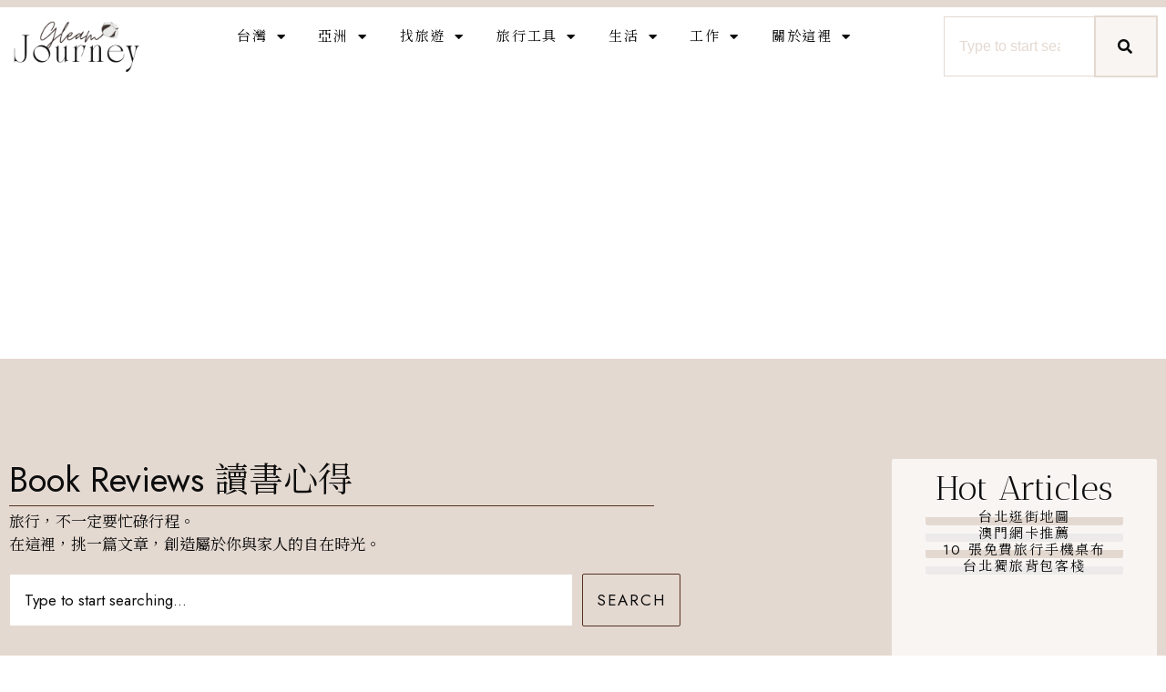

--- FILE ---
content_type: text/html; charset=UTF-8
request_url: https://imyuuha.com/tag/book-reviews/
body_size: 24278
content:
<!doctype html><html dir="ltr" lang="zh-TW" prefix="og: https://ogp.me/ns#"><head><meta charset="UTF-8"><meta name="viewport" content="width=device-width, initial-scale=1"><link rel="profile" href="https://gmpg.org/xfn/11"><link media="all" href="https://imyuuha.com/wp-content/cache/autoptimize/css/autoptimize_37827f172cd6635bd10b9ec5f8a5a2ba.css" rel="stylesheet"><link media="only screen and (max-width: 768px)" href="https://imyuuha.com/wp-content/cache/autoptimize/css/autoptimize_6fe211f8bb15af76999ce9135805d7af.css" rel="stylesheet"><title>Book Reviews 讀書心得 • Gleam Journey</title><meta name="description" content="這世界有許多種類的書籍，在這裡我會分享關於閱讀過的書籍評論，包含工具書、理論書、投資理財書籍甚至是休閒時看到各類小說，歡迎書蟲來推薦書給我唷。" /><meta name="robots" content="max-image-preview:large" /><link rel="canonical" href="https://imyuuha.com/tag/book-reviews/" /><meta name="generator" content="All in One SEO (AIOSEO) 4.8.8" /> <script type="application/ld+json" class="aioseo-schema">{"@context":"https:\/\/schema.org","@graph":[{"@type":"BreadcrumbList","@id":"https:\/\/imyuuha.com\/tag\/book-reviews\/#breadcrumblist","itemListElement":[{"@type":"ListItem","@id":"https:\/\/imyuuha.com#listItem","position":1,"name":"\u4e3b\u9801","item":"https:\/\/imyuuha.com","nextItem":{"@type":"ListItem","@id":"https:\/\/imyuuha.com\/tag\/book-reviews\/#listItem","name":"Book Reviews \u8b80\u66f8\u5fc3\u5f97"}},{"@type":"ListItem","@id":"https:\/\/imyuuha.com\/tag\/book-reviews\/#listItem","position":2,"name":"Book Reviews \u8b80\u66f8\u5fc3\u5f97","previousItem":{"@type":"ListItem","@id":"https:\/\/imyuuha.com#listItem","name":"\u4e3b\u9801"}}]},{"@type":"CollectionPage","@id":"https:\/\/imyuuha.com\/tag\/book-reviews\/#collectionpage","url":"https:\/\/imyuuha.com\/tag\/book-reviews\/","name":"Book Reviews \u8b80\u66f8\u5fc3\u5f97 \u2022 Gleam Journey","description":"\u9019\u4e16\u754c\u6709\u8a31\u591a\u7a2e\u985e\u7684\u66f8\u7c4d\uff0c\u5728\u9019\u88e1\u6211\u6703\u5206\u4eab\u95dc\u65bc\u95b1\u8b80\u904e\u7684\u66f8\u7c4d\u8a55\u8ad6\uff0c\u5305\u542b\u5de5\u5177\u66f8\u3001\u7406\u8ad6\u66f8\u3001\u6295\u8cc7\u7406\u8ca1\u66f8\u7c4d\u751a\u81f3\u662f\u4f11\u9592\u6642\u770b\u5230\u5404\u985e\u5c0f\u8aaa\uff0c\u6b61\u8fce\u66f8\u87f2\u4f86\u63a8\u85a6\u66f8\u7d66\u6211\u5537\u3002","inLanguage":"zh-TW","isPartOf":{"@id":"https:\/\/imyuuha.com\/#website"},"breadcrumb":{"@id":"https:\/\/imyuuha.com\/tag\/book-reviews\/#breadcrumblist"}},{"@type":"Person","@id":"https:\/\/imyuuha.com\/#person","name":"Yuuha","image":{"@type":"ImageObject","@id":"https:\/\/imyuuha.com\/tag\/book-reviews\/#personImage","url":"https:\/\/secure.gravatar.com\/avatar\/4a61533a44092feb64d104226ad490a30bcb91deae30086f01b87254d1273986?s=96&d=retro&r=g","width":96,"height":96,"caption":"Yuuha"}},{"@type":"WebSite","@id":"https:\/\/imyuuha.com\/#website","url":"https:\/\/imyuuha.com\/","name":"Gleam Journey","description":"\u65c5\u904a\uff5c\u7f8e\u98df\uff5c\u751f\u6d3b\uff5c\u690d\u7269\u8207\u8c93","inLanguage":"zh-TW","publisher":{"@id":"https:\/\/imyuuha.com\/#person"}}]}</script>  <script>window._wca = window._wca || [];</script> <link rel='dns-prefetch' href='//stats.wp.com' /><link rel='dns-prefetch' href='//www.googletagmanager.com' /><link rel='dns-prefetch' href='//pagead2.googlesyndication.com' /><link rel='preconnect' href='//c0.wp.com' /><link rel="alternate" type="application/rss+xml" title="訂閱《Gleam Journey》&raquo; 資訊提供" href="https://imyuuha.com/feed/" /><link rel="alternate" type="application/rss+xml" title="訂閱《Gleam Journey》&raquo; 留言的資訊提供" href="https://imyuuha.com/comments/feed/" /><link rel="alternate" type="application/rss+xml" title="訂閱《Gleam Journey》&raquo; 標籤〈Book Reviews 讀書心得〉的資訊提供" href="https://imyuuha.com/tag/book-reviews/feed/" /> <script>window._wpemojiSettings = {"baseUrl":"https:\/\/s.w.org\/images\/core\/emoji\/16.0.1\/72x72\/","ext":".png","svgUrl":"https:\/\/s.w.org\/images\/core\/emoji\/16.0.1\/svg\/","svgExt":".svg","source":{"concatemoji":"https:\/\/imyuuha.com\/wp-includes\/js\/wp-emoji-release.min.js?ver=6.8.3"}};
/*! This file is auto-generated */
!function(s,n){var o,i,e;function c(e){try{var t={supportTests:e,timestamp:(new Date).valueOf()};sessionStorage.setItem(o,JSON.stringify(t))}catch(e){}}function p(e,t,n){e.clearRect(0,0,e.canvas.width,e.canvas.height),e.fillText(t,0,0);var t=new Uint32Array(e.getImageData(0,0,e.canvas.width,e.canvas.height).data),a=(e.clearRect(0,0,e.canvas.width,e.canvas.height),e.fillText(n,0,0),new Uint32Array(e.getImageData(0,0,e.canvas.width,e.canvas.height).data));return t.every(function(e,t){return e===a[t]})}function u(e,t){e.clearRect(0,0,e.canvas.width,e.canvas.height),e.fillText(t,0,0);for(var n=e.getImageData(16,16,1,1),a=0;a<n.data.length;a++)if(0!==n.data[a])return!1;return!0}function f(e,t,n,a){switch(t){case"flag":return n(e,"\ud83c\udff3\ufe0f\u200d\u26a7\ufe0f","\ud83c\udff3\ufe0f\u200b\u26a7\ufe0f")?!1:!n(e,"\ud83c\udde8\ud83c\uddf6","\ud83c\udde8\u200b\ud83c\uddf6")&&!n(e,"\ud83c\udff4\udb40\udc67\udb40\udc62\udb40\udc65\udb40\udc6e\udb40\udc67\udb40\udc7f","\ud83c\udff4\u200b\udb40\udc67\u200b\udb40\udc62\u200b\udb40\udc65\u200b\udb40\udc6e\u200b\udb40\udc67\u200b\udb40\udc7f");case"emoji":return!a(e,"\ud83e\udedf")}return!1}function g(e,t,n,a){var r="undefined"!=typeof WorkerGlobalScope&&self instanceof WorkerGlobalScope?new OffscreenCanvas(300,150):s.createElement("canvas"),o=r.getContext("2d",{willReadFrequently:!0}),i=(o.textBaseline="top",o.font="600 32px Arial",{});return e.forEach(function(e){i[e]=t(o,e,n,a)}),i}function t(e){var t=s.createElement("script");t.src=e,t.defer=!0,s.head.appendChild(t)}"undefined"!=typeof Promise&&(o="wpEmojiSettingsSupports",i=["flag","emoji"],n.supports={everything:!0,everythingExceptFlag:!0},e=new Promise(function(e){s.addEventListener("DOMContentLoaded",e,{once:!0})}),new Promise(function(t){var n=function(){try{var e=JSON.parse(sessionStorage.getItem(o));if("object"==typeof e&&"number"==typeof e.timestamp&&(new Date).valueOf()<e.timestamp+604800&&"object"==typeof e.supportTests)return e.supportTests}catch(e){}return null}();if(!n){if("undefined"!=typeof Worker&&"undefined"!=typeof OffscreenCanvas&&"undefined"!=typeof URL&&URL.createObjectURL&&"undefined"!=typeof Blob)try{var e="postMessage("+g.toString()+"("+[JSON.stringify(i),f.toString(),p.toString(),u.toString()].join(",")+"));",a=new Blob([e],{type:"text/javascript"}),r=new Worker(URL.createObjectURL(a),{name:"wpTestEmojiSupports"});return void(r.onmessage=function(e){c(n=e.data),r.terminate(),t(n)})}catch(e){}c(n=g(i,f,p,u))}t(n)}).then(function(e){for(var t in e)n.supports[t]=e[t],n.supports.everything=n.supports.everything&&n.supports[t],"flag"!==t&&(n.supports.everythingExceptFlag=n.supports.everythingExceptFlag&&n.supports[t]);n.supports.everythingExceptFlag=n.supports.everythingExceptFlag&&!n.supports.flag,n.DOMReady=!1,n.readyCallback=function(){n.DOMReady=!0}}).then(function(){return e}).then(function(){var e;n.supports.everything||(n.readyCallback(),(e=n.source||{}).concatemoji?t(e.concatemoji):e.wpemoji&&e.twemoji&&(t(e.twemoji),t(e.wpemoji)))}))}((window,document),window._wpemojiSettings);</script> <style id='elementor-frontend-inline-css'>.elementor-kit-2454{--e-global-color-primary:#F8F5F3;--e-global-color-secondary:#E4D9D1;--e-global-color-text:#ECEAEA;--e-global-color-accent:#0D0D0D;--e-global-color-265b4dd:#0D0D0D;--e-global-color-b6c0008:#573120;--e-global-typography-primary-font-family:"Antic Didone";--e-global-typography-primary-font-size:38px;--e-global-typography-primary-font-weight:300;--e-global-typography-primary-line-height:1.2em;--e-global-typography-secondary-font-family:"Pragmate";--e-global-typography-secondary-font-size:40px;--e-global-typography-secondary-font-weight:400;--e-global-typography-secondary-font-style:italic;--e-global-typography-secondary-line-height:0.9em;--e-global-typography-text-font-family:"Jost";--e-global-typography-text-font-size:17px;--e-global-typography-text-font-weight:400;--e-global-typography-accent-font-family:"Jost";--e-global-typography-accent-font-size:13px;--e-global-typography-accent-font-weight:400;--e-global-typography-accent-text-transform:uppercase;--e-global-typography-accent-letter-spacing:1.8px;--e-global-typography-f2a52cb-font-family:"Jost";--e-global-typography-f2a52cb-font-size:15px;--e-global-typography-f2a52cb-font-weight:400;--e-global-typography-f2a52cb-text-transform:uppercase;--e-global-typography-f2a52cb-letter-spacing:1.8px;--e-global-typography-6c458bf-font-family:"Noto Serif TC";--e-global-typography-6c458bf-font-size:25px;--e-global-typography-6c458bf-font-weight:400;--e-global-typography-6c458bf-line-height:140%;--e-global-typography-d087c20-font-family:"Noto Serif TC";--e-global-typography-d087c20-font-size:18px;--e-global-typography-d087c20-font-weight:600;--e-global-typography-d087c20-line-height:140%;--e-global-typography-a7145be-font-family:"Noto Serif TC";--e-global-typography-a7145be-font-size:23px;--e-global-typography-a7145be-font-weight:400;--e-global-typography-a7145be-font-style:italic;--e-global-typography-a7145be-line-height:130%;color:#000000;}.elementor-kit-2454 button,.elementor-kit-2454 input[type="button"],.elementor-kit-2454 input[type="submit"],.elementor-kit-2454 .elementor-button{background-color:#02010100;font-family:var( --e-global-typography-accent-font-family ), "Noto Serif TC",Songti TC , serif;font-size:var( --e-global-typography-accent-font-size );font-weight:var( --e-global-typography-accent-font-weight );text-transform:var( --e-global-typography-accent-text-transform );line-height:var( --e-global-typography-accent-line-height );letter-spacing:var( --e-global-typography-accent-letter-spacing );word-spacing:var( --e-global-typography-accent-word-spacing );color:var( --e-global-color-accent );box-shadow:0px 0px 0px 2px #E4D9D1;border-style:solid;border-width:1px 1px 1px 1px;border-color:var( --e-global-color-b6c0008 );border-radius:2px 2px 2px 2px;}.elementor-kit-2454 e-page-transition{background-color:var( --e-global-color-primary );}body.e-wc-error-notice .woocommerce-error, body.e-wc-error-notice .wc-block-components-notice-banner.is-error{background-color:var( --e-global-color-secondary );border-style:none;}body.e-wc-message-notice .woocommerce-message, body.e-wc-message-notice .wc-block-components-notice-banner.is-success{background-color:var( --e-global-color-primary );border-style:none;}body.e-wc-message-notice .woocommerce-message .button, body.e-wc-message-notice .wc-block-components-notice-banner.is-success .button{background-color:#02010100 !important;background-image:none !important;font-family:var( --e-global-typography-accent-font-family ), "Noto Serif TC",Songti TC , serif;font-size:var( --e-global-typography-accent-font-size );font-weight:var( --e-global-typography-accent-font-weight );text-transform:var( --e-global-typography-accent-text-transform );line-height:var( --e-global-typography-accent-line-height );letter-spacing:var( --e-global-typography-accent-letter-spacing );word-spacing:var( --e-global-typography-accent-word-spacing );border-width:1px 1px 1px 1px;}body.e-wc-message-notice .woocommerce-message .button:hover, body.e-wc-message-notice .wc-block-components-notice-banner.is-success .button:hover{background-color:var( --e-global-color-secondary );background-image:var( --e-global-color-secondary );}body.e-wc-info-notice .woocommerce-info, body.e-wc-info-notice .wc-block-components-notice-banner.is-info{background-color:var( --e-global-color-text );border-style:none;}body.e-wc-info-notice .woocommerce-info .button, body.e-wc-info-notice .wc-block-components-notice-banner.is-info .button{background-color:#02010100 !important;background-image:none !important;font-family:var( --e-global-typography-accent-font-family ), "Noto Serif TC",Songti TC , serif;font-size:var( --e-global-typography-accent-font-size );font-weight:var( --e-global-typography-accent-font-weight );text-transform:var( --e-global-typography-accent-text-transform );line-height:var( --e-global-typography-accent-line-height );letter-spacing:var( --e-global-typography-accent-letter-spacing );word-spacing:var( --e-global-typography-accent-word-spacing );border-width:1px 1px 1px 1px;}body.e-wc-info-notice .woocommerce-info .button:hover, body.e-wc-info-notice .wc-block-components-notice-banner.is-info .button:hover, body.e-wc-info-notice .e-my-account-tab:not(.e-my-account-tab__dashboard--custom) .woocommerce .woocommerce-info .woocommerce-Button:hover, body.e-wc-info-notice .e-my-account-tab:not(.e-my-account-tab__dashboard--custom) .woocommerce .wc-block-components-notice-banner.is-info .woocommerce-Button:hover{background-color:var( --e-global-color-secondary );background-image:var( --e-global-color-secondary );}.elementor-kit-2454 p{margin-bottom:1.2rem;}.elementor-kit-2454 a{color:var( --e-global-color-b6c0008 );font-family:"Jost", "Noto Serif TC",Songti TC , serif;font-size:17px;font-weight:400;}.elementor-kit-2454 a:hover{color:var( --e-global-color-b6c0008 );}.elementor-kit-2454 h1{font-family:"Antic Didone", "Noto Serif TC",Songti TC , serif;font-size:45px;line-height:120%;}.elementor-kit-2454 h2{font-family:"Antic Didone", "Noto Serif TC",Songti TC , serif;font-size:28px;font-weight:700;line-height:130%;}.elementor-kit-2454 h3{font-family:"Antic Didone", "Noto Serif TC",Songti TC , serif;font-size:21px;font-weight:700;}.elementor-kit-2454 h4{font-family:"Antic Didone", "Noto Serif TC",Songti TC , serif;font-size:16px;font-weight:700;line-height:130%;}.elementor-kit-2454 h5{font-family:"Antic Didone", "Noto Serif TC",Songti TC , serif;font-size:14px;line-height:140%;}.elementor-kit-2454 h6{font-family:"Antic Didone", "Noto Serif TC",Songti TC , serif;font-size:12px;font-weight:700;line-height:150%;}.elementor-kit-2454 button:hover,.elementor-kit-2454 button:focus,.elementor-kit-2454 input[type="button"]:hover,.elementor-kit-2454 input[type="button"]:focus,.elementor-kit-2454 input[type="submit"]:hover,.elementor-kit-2454 input[type="submit"]:focus,.elementor-kit-2454 .elementor-button:hover,.elementor-kit-2454 .elementor-button:focus{color:var( --e-global-color-accent );border-style:solid;border-width:1px 1px 1px 1px;border-color:var( --e-global-color-b6c0008 );border-radius:2px 2px 2px 2px;}.elementor-section.elementor-section-boxed > .elementor-container{max-width:1140px;}.e-con{--container-max-width:1140px;}.elementor-widget:not(:last-child){margin-block-end:20px;}.elementor-element{--widgets-spacing:20px 20px;--widgets-spacing-row:20px;--widgets-spacing-column:20px;}{}h1.entry-title{display:var(--page-title-display);}.e-wc-error-notice .woocommerce-error, .e-wc-error-notice .wc-block-components-notice-banner.is-error{--error-message-text-color:var( --e-global-color-accent );font-family:var( --e-global-typography-text-font-family ), "Noto Serif TC",Songti TC , serif;font-size:var( --e-global-typography-text-font-size );font-weight:var( --e-global-typography-text-font-weight );line-height:var( --e-global-typography-text-line-height );word-spacing:var( --e-global-typography-text-word-spacing );--error-message-icon-color:var( --e-global-color-b6c0008 );--error-message-normal-links-color:var( --e-global-color-accent );--error-message-hover-links-color:var( --e-global-color-b6c0008 );}body.e-wc-error-notice .woocommerce-error a.wc-backward, body.e-wc-error-notice .wc-block-components-notice-banner.is-error a.wc-backward{font-family:var( --e-global-typography-text-font-family ), "Noto Serif TC",Songti TC , serif;font-size:var( --e-global-typography-text-font-size );font-weight:var( --e-global-typography-text-font-weight );line-height:var( --e-global-typography-text-line-height );word-spacing:var( --e-global-typography-text-word-spacing );}.e-wc-message-notice .woocommerce-message, .e-wc-message-notice .wc-block-components-notice-banner.is-success{--message-message-text-color:var( --e-global-color-accent );font-family:var( --e-global-typography-text-font-family ), "Noto Serif TC",Songti TC , serif;font-size:var( --e-global-typography-text-font-size );font-weight:var( --e-global-typography-text-font-weight );line-height:var( --e-global-typography-text-line-height );word-spacing:var( --e-global-typography-text-word-spacing );--message-message-icon-color:var( --e-global-color-b6c0008 );--message-buttons-normal-text-color:var( --e-global-color-accent );--message-buttons-hover-text-color:var( --e-global-color-accent );--message-buttons-hover-border-color:var( --e-global-color-b6c0008 );--message-border-type:solid;--message-border-color:var( --e-global-color-b6c0008 );}body.e-wc-message-notice .woocommerce-message .restore-item, body.e-wc-message-notice .wc-block-components-notice-banner.is-success .restore-item, body.e-wc-message-notice .woocommerce-message a:not([class]), body.e-wc-message-notice .wc-block-components-notice-banner.is-success a:not([class]){font-family:var( --e-global-typography-text-font-family ), "Noto Serif TC",Songti TC , serif;font-size:var( --e-global-typography-text-font-size );font-weight:var( --e-global-typography-text-font-weight );line-height:var( --e-global-typography-text-line-height );word-spacing:var( --e-global-typography-text-word-spacing );}.e-wc-message-notice .woocommerce-message .restore-item, .e-wc-message-notice .wc-block-components-notice-banner.is-success .restore-item, .e-wc-message-notice .woocommerce-message a:not([class]), .e-wc-message-notice .wc-block-components-notice-banner.is-success a:not([class]){--notice-message-normal-links-color:var( --e-global-color-accent );}.e-wc-message-notice .woocommerce-message .button, .e-wc-message-notice .wc-block-components-notice-banner.is-success .button{box-shadow:0px 0px 0px 2px #E4D9D1;}.e-wc-info-notice .woocommerce-info, .e-wc-info-notice .wc-block-components-notice-banner.is-info{--info-message-text-color:var( --e-global-color-accent );font-family:var( --e-global-typography-text-font-family ), "Noto Serif TC",Songti TC , serif;font-size:var( --e-global-typography-text-font-size );font-weight:var( --e-global-typography-text-font-weight );line-height:var( --e-global-typography-text-line-height );word-spacing:var( --e-global-typography-text-word-spacing );--info-message-icon-color:var( --e-global-color-b6c0008 );--info-buttons-normal-text-color:var( --e-global-color-accent );--info-buttons-hover-text-color:var( --e-global-color-accent );--info-buttons-hover-border-color:var( --e-global-color-b6c0008 );--info-border-type:solid;--info-border-color:var( --e-global-color-b6c0008 );}.e-wc-info-notice .woocommerce-info .button, .e-wc-info-notice .wc-block-components-notice-banner.is-info .button{box-shadow:0px 0px 0px 2px #E4D9D1;}.site-header .site-branding{flex-direction:column;align-items:stretch;}.site-header{padding-inline-end:0px;padding-inline-start:0px;}.site-footer .site-branding{flex-direction:column;align-items:stretch;}@media(max-width:1024px){.elementor-kit-2454{--e-global-typography-primary-font-size:38px;--e-global-typography-primary-line-height:1.2em;--e-global-typography-secondary-font-size:40px;--e-global-typography-secondary-line-height:0.9em;--e-global-typography-accent-font-size:13px;--e-global-typography-f2a52cb-font-size:15px;}.elementor-kit-2454 button,.elementor-kit-2454 input[type="button"],.elementor-kit-2454 input[type="submit"],.elementor-kit-2454 .elementor-button{font-size:var( --e-global-typography-accent-font-size );line-height:var( --e-global-typography-accent-line-height );letter-spacing:var( --e-global-typography-accent-letter-spacing );word-spacing:var( --e-global-typography-accent-word-spacing );}.elementor-section.elementor-section-boxed > .elementor-container{max-width:1024px;}.e-con{--container-max-width:1024px;}.e-wc-error-notice .woocommerce-error, .e-wc-error-notice .wc-block-components-notice-banner.is-error{font-size:var( --e-global-typography-text-font-size );line-height:var( --e-global-typography-text-line-height );word-spacing:var( --e-global-typography-text-word-spacing );}body.e-wc-error-notice .woocommerce-error a.wc-backward, body.e-wc-error-notice .wc-block-components-notice-banner.is-error a.wc-backward{font-size:var( --e-global-typography-text-font-size );line-height:var( --e-global-typography-text-line-height );word-spacing:var( --e-global-typography-text-word-spacing );}.e-wc-message-notice .woocommerce-message, .e-wc-message-notice .wc-block-components-notice-banner.is-success{font-size:var( --e-global-typography-text-font-size );line-height:var( --e-global-typography-text-line-height );word-spacing:var( --e-global-typography-text-word-spacing );}body.e-wc-message-notice .woocommerce-message .restore-item, body.e-wc-message-notice .wc-block-components-notice-banner.is-success .restore-item, body.e-wc-message-notice .woocommerce-message a:not([class]), body.e-wc-message-notice .wc-block-components-notice-banner.is-success a:not([class]){font-size:var( --e-global-typography-text-font-size );line-height:var( --e-global-typography-text-line-height );word-spacing:var( --e-global-typography-text-word-spacing );}body.e-wc-message-notice .woocommerce-message .button, body.e-wc-message-notice .wc-block-components-notice-banner.is-success .button{font-size:var( --e-global-typography-accent-font-size );line-height:var( --e-global-typography-accent-line-height );letter-spacing:var( --e-global-typography-accent-letter-spacing );word-spacing:var( --e-global-typography-accent-word-spacing );}.e-wc-info-notice .woocommerce-info, .e-wc-info-notice .wc-block-components-notice-banner.is-info{font-size:var( --e-global-typography-text-font-size );line-height:var( --e-global-typography-text-line-height );word-spacing:var( --e-global-typography-text-word-spacing );}body.e-wc-info-notice .woocommerce-info .button, body.e-wc-info-notice .wc-block-components-notice-banner.is-info .button{font-size:var( --e-global-typography-accent-font-size );line-height:var( --e-global-typography-accent-line-height );letter-spacing:var( --e-global-typography-accent-letter-spacing );word-spacing:var( --e-global-typography-accent-word-spacing );}}@media(max-width:767px){.elementor-kit-2454{--e-global-typography-primary-font-size:35px;--e-global-typography-primary-line-height:1.1em;--e-global-typography-secondary-font-size:35px;--e-global-typography-secondary-line-height:0.9em;--e-global-typography-accent-font-size:13px;--e-global-typography-f2a52cb-font-size:15px;line-height:1.6rem;}.elementor-kit-2454 button,.elementor-kit-2454 input[type="button"],.elementor-kit-2454 input[type="submit"],.elementor-kit-2454 .elementor-button{font-size:var( --e-global-typography-accent-font-size );line-height:var( --e-global-typography-accent-line-height );letter-spacing:var( --e-global-typography-accent-letter-spacing );word-spacing:var( --e-global-typography-accent-word-spacing );}.elementor-section.elementor-section-boxed > .elementor-container{max-width:767px;}.e-con{--container-max-width:767px;}.e-wc-error-notice .woocommerce-error, .e-wc-error-notice .wc-block-components-notice-banner.is-error{font-size:var( --e-global-typography-text-font-size );line-height:var( --e-global-typography-text-line-height );word-spacing:var( --e-global-typography-text-word-spacing );}body.e-wc-error-notice .woocommerce-error a.wc-backward, body.e-wc-error-notice .wc-block-components-notice-banner.is-error a.wc-backward{font-size:var( --e-global-typography-text-font-size );line-height:var( --e-global-typography-text-line-height );word-spacing:var( --e-global-typography-text-word-spacing );}.e-wc-message-notice .woocommerce-message, .e-wc-message-notice .wc-block-components-notice-banner.is-success{font-size:var( --e-global-typography-text-font-size );line-height:var( --e-global-typography-text-line-height );word-spacing:var( --e-global-typography-text-word-spacing );}body.e-wc-message-notice .woocommerce-message .restore-item, body.e-wc-message-notice .wc-block-components-notice-banner.is-success .restore-item, body.e-wc-message-notice .woocommerce-message a:not([class]), body.e-wc-message-notice .wc-block-components-notice-banner.is-success a:not([class]){font-size:var( --e-global-typography-text-font-size );line-height:var( --e-global-typography-text-line-height );word-spacing:var( --e-global-typography-text-word-spacing );}body.e-wc-message-notice .woocommerce-message .button, body.e-wc-message-notice .wc-block-components-notice-banner.is-success .button{font-size:var( --e-global-typography-accent-font-size );line-height:var( --e-global-typography-accent-line-height );letter-spacing:var( --e-global-typography-accent-letter-spacing );word-spacing:var( --e-global-typography-accent-word-spacing );}.e-wc-info-notice .woocommerce-info, .e-wc-info-notice .wc-block-components-notice-banner.is-info{font-size:var( --e-global-typography-text-font-size );line-height:var( --e-global-typography-text-line-height );word-spacing:var( --e-global-typography-text-word-spacing );}body.e-wc-info-notice .woocommerce-info .button, body.e-wc-info-notice .wc-block-components-notice-banner.is-info .button{font-size:var( --e-global-typography-accent-font-size );line-height:var( --e-global-typography-accent-line-height );letter-spacing:var( --e-global-typography-accent-letter-spacing );word-spacing:var( --e-global-typography-accent-word-spacing );}}/* Start custom CSS *//* 單篇文章 H2 */ 
.ys-heading-border {
    margin: 0 auto 30px auto;
    padding: 0 10px 0 10px;
    width: fit-content; 
    background-image: linear-gradient(180deg, #FFFFFF 75%, var( --e-global-color-secondary ) 0%);
    text-align: center;
}

/* 單篇文章 div */ 
.elementor-widget-theme-post .wp-block-columns {
   margin-bottom: 30px;
}

/* 單篇文章 圖片 */ 
.elementor-widget-theme-post .wp-block-image {
    
}

/* 單篇文章 列表樣式 */ 
.elementor-widget-theme-post-content .wp-block-list {
    margin-bottom: 30px;
}

.elementor-widget-theme-post-content .wp-block-list li {
    margin-bottom: 5px;
}


/* 單篇文章 體驗資訊 */ 
.wp-block-pullquote {
    padding: .2rem 0;
}

figure.yuus-blockquote-style1 {
    margin: 30px auto 30px;
    border: 1px solid var(--e-global-color-b6c0008);
    text-align: center;
    background: var(--e-global-color-primary);
}


.yuus-blockquote-style1::before {
    content: "ABOUT THIS TRAVEL";
    display: inline-block;
    border: 1px solid var(--e-global-color-b6c0008);
    padding: 0 .5rem;
    transform: translate(0,-1.5rem);
    color: var(--e-global-color-b6c0008);
    font-size: 1rem;
    background: var(--e-global-color-primary);
}

.yuus-blockquote-style1 p::before {
    content: "___";
    display: inline-block;
    margin-right: 8px;
    width: 40px;
    height: 1px;
    background: --e-global-color-b6c0008;
}

.yuus-blockquote-style1 blockquote p {
    margin-top: -25px;
    margin-bottom: 5px;
    padding: -3.5rem 0;
    color: var(--e-global-color-b6c0008);
}

.yuus-blockquote-style1 p::after {
    content: "___";
    display: inline-block;
    margin-left: 16px;
    background: var(--e-global-color-primary);
}

.yuus-blockquote-style1 cite {
    font-style: normal;
    font-size: .8rem;
}

/* 單篇文章 店家資訊 */ 
.yuus-info {
    margin-right: 0;
}

.yuus-info h2 span {
    display:  none;
}

.yuus-info .fa {
    color: #573120A6;
}


/* 單篇文章 懶人包 */ 
.yuus-dummies {
    padding: 1.5rem 1rem 1rem;
    background: var(--e-global-color-primary);
}

.yuus-dummies::before {
    content: "推薦懶人包 // 往下繼續看正文";
    display: block;
    margin-bottom: 1rem;
    font-weight: 700;
    text-align: center;
    color: var(--e-global-color-b6c0008);
} 

.yuus-dummies p {
    margin: 0;
}

/* 單篇文章 按鈕群 */ 
.yuus-btns {
    
}/* End custom CSS */
.elementor-2640 .elementor-element.elementor-element-a053879{--display:flex;--flex-direction:row;--container-widget-width:initial;--container-widget-height:100%;--container-widget-flex-grow:1;--container-widget-align-self:stretch;--flex-wrap-mobile:wrap;--gap:0px 0px;--row-gap:0px;--column-gap:0px;border-style:solid;--border-style:solid;border-width:8px 0px 0px 0px;--border-top-width:8px;--border-right-width:0px;--border-bottom-width:0px;--border-left-width:0px;border-color:var( --e-global-color-secondary );--border-color:var( --e-global-color-secondary );--border-radius:0px 0px 0px 0px;--padding-top:0px;--padding-bottom:0px;--padding-left:0px;--padding-right:0px;}.elementor-2640 .elementor-element.elementor-element-622b148c{--display:flex;--flex-direction:column;--container-widget-width:100%;--container-widget-height:initial;--container-widget-flex-grow:0;--container-widget-align-self:initial;--flex-wrap-mobile:wrap;--justify-content:center;}.elementor-widget-image .widget-image-caption{color:var( --e-global-color-text );font-family:var( --e-global-typography-text-font-family ), "Noto Serif TC",Songti TC , serif;font-size:var( --e-global-typography-text-font-size );font-weight:var( --e-global-typography-text-font-weight );line-height:var( --e-global-typography-text-line-height );word-spacing:var( --e-global-typography-text-word-spacing );}.elementor-2640 .elementor-element.elementor-element-3af7f2a img{width:100%;}.elementor-2640 .elementor-element.elementor-element-316e535b{--display:flex;--flex-direction:column;--container-widget-width:calc( ( 1 - var( --container-widget-flex-grow ) ) * 100% );--container-widget-height:initial;--container-widget-flex-grow:0;--container-widget-align-self:initial;--flex-wrap-mobile:wrap;--justify-content:center;--align-items:flex-end;}.elementor-widget-nav-menu .elementor-nav-menu .elementor-item{font-family:var( --e-global-typography-primary-font-family ), "Noto Serif TC",Songti TC , serif;font-size:var( --e-global-typography-primary-font-size );font-weight:var( --e-global-typography-primary-font-weight );line-height:var( --e-global-typography-primary-line-height );word-spacing:var( --e-global-typography-primary-word-spacing );}.elementor-widget-nav-menu .elementor-nav-menu--main .elementor-item{color:var( --e-global-color-text );fill:var( --e-global-color-text );}.elementor-widget-nav-menu .elementor-nav-menu--main .elementor-item:hover,
					.elementor-widget-nav-menu .elementor-nav-menu--main .elementor-item.elementor-item-active,
					.elementor-widget-nav-menu .elementor-nav-menu--main .elementor-item.highlighted,
					.elementor-widget-nav-menu .elementor-nav-menu--main .elementor-item:focus{color:var( --e-global-color-accent );fill:var( --e-global-color-accent );}.elementor-widget-nav-menu .elementor-nav-menu--main:not(.e--pointer-framed) .elementor-item:before,
					.elementor-widget-nav-menu .elementor-nav-menu--main:not(.e--pointer-framed) .elementor-item:after{background-color:var( --e-global-color-accent );}.elementor-widget-nav-menu .e--pointer-framed .elementor-item:before,
					.elementor-widget-nav-menu .e--pointer-framed .elementor-item:after{border-color:var( --e-global-color-accent );}.elementor-widget-nav-menu{--e-nav-menu-divider-color:var( --e-global-color-text );}.elementor-widget-nav-menu .elementor-nav-menu--dropdown .elementor-item, .elementor-widget-nav-menu .elementor-nav-menu--dropdown  .elementor-sub-item{font-family:var( --e-global-typography-accent-font-family ), "Noto Serif TC",Songti TC , serif;font-size:var( --e-global-typography-accent-font-size );font-weight:var( --e-global-typography-accent-font-weight );text-transform:var( --e-global-typography-accent-text-transform );letter-spacing:var( --e-global-typography-accent-letter-spacing );word-spacing:var( --e-global-typography-accent-word-spacing );}.elementor-2640 .elementor-element.elementor-element-4c3246b3 .elementor-nav-menu .elementor-item{font-family:var( --e-global-typography-f2a52cb-font-family ), "Noto Serif TC",Songti TC , serif;font-size:var( --e-global-typography-f2a52cb-font-size );font-weight:var( --e-global-typography-f2a52cb-font-weight );text-transform:var( --e-global-typography-f2a52cb-text-transform );letter-spacing:var( --e-global-typography-f2a52cb-letter-spacing );}.elementor-2640 .elementor-element.elementor-element-4c3246b3 .elementor-nav-menu--main .elementor-item{color:var( --e-global-color-accent );fill:var( --e-global-color-accent );padding-left:15px;padding-right:15px;}.elementor-2640 .elementor-element.elementor-element-4c3246b3 .elementor-nav-menu--main:not(.e--pointer-framed) .elementor-item:before,
					.elementor-2640 .elementor-element.elementor-element-4c3246b3 .elementor-nav-menu--main:not(.e--pointer-framed) .elementor-item:after{background-color:var( --e-global-color-secondary );}.elementor-2640 .elementor-element.elementor-element-4c3246b3 .e--pointer-framed .elementor-item:before,
					.elementor-2640 .elementor-element.elementor-element-4c3246b3 .e--pointer-framed .elementor-item:after{border-color:var( --e-global-color-secondary );}.elementor-2640 .elementor-element.elementor-element-4c3246b3 .elementor-nav-menu--main .elementor-item.elementor-item-active{color:var( --e-global-color-accent );}.elementor-2640 .elementor-element.elementor-element-4c3246b3 .elementor-nav-menu--main:not(.e--pointer-framed) .elementor-item.elementor-item-active:before,
					.elementor-2640 .elementor-element.elementor-element-4c3246b3 .elementor-nav-menu--main:not(.e--pointer-framed) .elementor-item.elementor-item-active:after{background-color:var( --e-global-color-secondary );}.elementor-2640 .elementor-element.elementor-element-4c3246b3 .e--pointer-framed .elementor-item.elementor-item-active:before,
					.elementor-2640 .elementor-element.elementor-element-4c3246b3 .e--pointer-framed .elementor-item.elementor-item-active:after{border-color:var( --e-global-color-secondary );}.elementor-2640 .elementor-element.elementor-element-4c3246b3 .e--pointer-framed .elementor-item:before{border-width:1px;}.elementor-2640 .elementor-element.elementor-element-4c3246b3 .e--pointer-framed.e--animation-draw .elementor-item:before{border-width:0 0 1px 1px;}.elementor-2640 .elementor-element.elementor-element-4c3246b3 .e--pointer-framed.e--animation-draw .elementor-item:after{border-width:1px 1px 0 0;}.elementor-2640 .elementor-element.elementor-element-4c3246b3 .e--pointer-framed.e--animation-corners .elementor-item:before{border-width:1px 0 0 1px;}.elementor-2640 .elementor-element.elementor-element-4c3246b3 .e--pointer-framed.e--animation-corners .elementor-item:after{border-width:0 1px 1px 0;}.elementor-2640 .elementor-element.elementor-element-4c3246b3 .e--pointer-underline .elementor-item:after,
					 .elementor-2640 .elementor-element.elementor-element-4c3246b3 .e--pointer-overline .elementor-item:before,
					 .elementor-2640 .elementor-element.elementor-element-4c3246b3 .e--pointer-double-line .elementor-item:before,
					 .elementor-2640 .elementor-element.elementor-element-4c3246b3 .e--pointer-double-line .elementor-item:after{height:1px;}.elementor-2640 .elementor-element.elementor-element-4c3246b3{--e-nav-menu-horizontal-menu-item-margin:calc( 5px / 2 );}.elementor-2640 .elementor-element.elementor-element-4c3246b3 .elementor-nav-menu--main:not(.elementor-nav-menu--layout-horizontal) .elementor-nav-menu > li:not(:last-child){margin-bottom:5px;}.elementor-2640 .elementor-element.elementor-element-4c3246b3 .elementor-nav-menu--dropdown a, .elementor-2640 .elementor-element.elementor-element-4c3246b3 .elementor-menu-toggle{color:var( --e-global-color-accent );}.elementor-2640 .elementor-element.elementor-element-4c3246b3 .elementor-nav-menu--dropdown{background-color:var( --e-global-color-primary );border-radius:2px 2px 2px 2px;}.elementor-2640 .elementor-element.elementor-element-4c3246b3 .elementor-nav-menu--dropdown a:hover,
					.elementor-2640 .elementor-element.elementor-element-4c3246b3 .elementor-nav-menu--dropdown a.elementor-item-active,
					.elementor-2640 .elementor-element.elementor-element-4c3246b3 .elementor-nav-menu--dropdown a.highlighted,
					.elementor-2640 .elementor-element.elementor-element-4c3246b3 .elementor-menu-toggle:hover{color:var( --e-global-color-accent );}.elementor-2640 .elementor-element.elementor-element-4c3246b3 .elementor-nav-menu--dropdown a:hover,
					.elementor-2640 .elementor-element.elementor-element-4c3246b3 .elementor-nav-menu--dropdown a.elementor-item-active,
					.elementor-2640 .elementor-element.elementor-element-4c3246b3 .elementor-nav-menu--dropdown a.highlighted{background-color:var( --e-global-color-secondary );}.elementor-2640 .elementor-element.elementor-element-4c3246b3 .elementor-nav-menu--dropdown a.elementor-item-active{color:var( --e-global-color-accent );background-color:var( --e-global-color-secondary );}.elementor-2640 .elementor-element.elementor-element-4c3246b3 .elementor-nav-menu--dropdown li:first-child a{border-top-left-radius:2px;border-top-right-radius:2px;}.elementor-2640 .elementor-element.elementor-element-4c3246b3 .elementor-nav-menu--dropdown li:last-child a{border-bottom-right-radius:2px;border-bottom-left-radius:2px;}.elementor-2640 .elementor-element.elementor-element-4c3246b3 .elementor-nav-menu--dropdown a{padding-top:10px;padding-bottom:10px;}.elementor-2640 .elementor-element.elementor-element-4c3246b3 .elementor-nav-menu--dropdown li:not(:last-child){border-style:solid;border-color:var( --e-global-color-secondary );border-bottom-width:1px;}.elementor-2640 .elementor-element.elementor-element-4c3246b3 div.elementor-menu-toggle{color:var( --e-global-color-b6c0008 );}.elementor-2640 .elementor-element.elementor-element-4c3246b3 div.elementor-menu-toggle svg{fill:var( --e-global-color-b6c0008 );}.elementor-2640 .elementor-element.elementor-element-4c3246b3 .elementor-menu-toggle{background-color:#02010100;}.elementor-2640 .elementor-element.elementor-element-4c3246b3 div.elementor-menu-toggle:hover{color:var( --e-global-color-secondary );}.elementor-2640 .elementor-element.elementor-element-4c3246b3 div.elementor-menu-toggle:hover svg{fill:var( --e-global-color-secondary );}.elementor-2640 .elementor-element.elementor-element-29062418{--display:flex;--flex-direction:column;--container-widget-width:calc( ( 1 - var( --container-widget-flex-grow ) ) * 100% );--container-widget-height:initial;--container-widget-flex-grow:0;--container-widget-align-self:initial;--flex-wrap-mobile:wrap;--justify-content:center;--align-items:center;}.elementor-widget-search{--e-search-input-color:var( --e-global-color-text );}.elementor-widget-search.e-focus{--e-search-input-color:var( --e-global-color-text );}.elementor-widget-search .elementor-pagination{font-family:var( --e-global-typography-primary-font-family ), "Noto Serif TC",Songti TC , serif;font-size:var( --e-global-typography-primary-font-size );font-weight:var( --e-global-typography-primary-font-weight );line-height:var( --e-global-typography-primary-line-height );word-spacing:var( --e-global-typography-primary-word-spacing );}.elementor-2640 .elementor-element.elementor-element-6a07c74b .e-search-submit{background-color:#F8F5F3;border-style:none;}.elementor-2640 .elementor-element.elementor-element-6a07c74b > .elementor-widget-container{border-style:solid;border-width:1px 1px 1px 1px;border-color:var( --e-global-color-secondary );}.elementor-2640 .elementor-element.elementor-element-6a07c74b{--e-search-placeholder-color:var( --e-global-color-secondary );--e-search-input-color:var( --e-global-color-accent );--e-search-icon-submit-size:17px;--e-search-submit-icon-gap:0px;--e-search-submit-color:var( --e-global-color-accent );--e-search-icon-submit-color:var( --e-global-color-secondary );}.elementor-2640 .elementor-element.elementor-element-6a07c74b .e-search-input{border-style:none;}.elementor-theme-builder-content-area{height:400px;}.elementor-location-header:before, .elementor-location-footer:before{content:"";display:table;clear:both;}@media(max-width:1024px){.elementor-2640 .elementor-element.elementor-element-a053879{--justify-content:center;--align-items:center;--container-widget-width:calc( ( 1 - var( --container-widget-flex-grow ) ) * 100% );}.elementor-2640 .elementor-element.elementor-element-a053879.e-con{--align-self:center;}.elementor-widget-image .widget-image-caption{font-size:var( --e-global-typography-text-font-size );line-height:var( --e-global-typography-text-line-height );word-spacing:var( --e-global-typography-text-word-spacing );}.elementor-2640 .elementor-element.elementor-element-316e535b.e-con{--align-self:center;}.elementor-widget-nav-menu .elementor-nav-menu .elementor-item{font-size:var( --e-global-typography-primary-font-size );line-height:var( --e-global-typography-primary-line-height );word-spacing:var( --e-global-typography-primary-word-spacing );}.elementor-widget-nav-menu .elementor-nav-menu--dropdown .elementor-item, .elementor-widget-nav-menu .elementor-nav-menu--dropdown  .elementor-sub-item{font-size:var( --e-global-typography-accent-font-size );letter-spacing:var( --e-global-typography-accent-letter-spacing );word-spacing:var( --e-global-typography-accent-word-spacing );}.elementor-2640 .elementor-element.elementor-element-4c3246b3 > .elementor-widget-container{padding:3px 0px 0px 0px;}.elementor-2640 .elementor-element.elementor-element-4c3246b3 .elementor-nav-menu .elementor-item{font-size:var( --e-global-typography-f2a52cb-font-size );letter-spacing:var( --e-global-typography-f2a52cb-letter-spacing );}.elementor-2640 .elementor-element.elementor-element-4c3246b3 .elementor-nav-menu--dropdown a{padding-top:15px;padding-bottom:15px;}.elementor-2640 .elementor-element.elementor-element-4c3246b3 .elementor-nav-menu--main > .elementor-nav-menu > li > .elementor-nav-menu--dropdown, .elementor-2640 .elementor-element.elementor-element-4c3246b3 .elementor-nav-menu__container.elementor-nav-menu--dropdown{margin-top:5px !important;}.elementor-2640 .elementor-element.elementor-element-4c3246b3{--nav-menu-icon-size:36px;}.elementor-widget-search .elementor-pagination{font-size:var( --e-global-typography-primary-font-size );line-height:var( --e-global-typography-primary-line-height );word-spacing:var( --e-global-typography-primary-word-spacing );}}@media(max-width:767px){.elementor-widget-image .widget-image-caption{font-size:var( --e-global-typography-text-font-size );line-height:var( --e-global-typography-text-line-height );word-spacing:var( --e-global-typography-text-word-spacing );}.elementor-2640 .elementor-element.elementor-element-3af7f2a img{width:40%;}.elementor-2640 .elementor-element.elementor-element-316e535b{--width:20%;--min-height:80px;--flex-direction:row;--container-widget-width:initial;--container-widget-height:100%;--container-widget-flex-grow:1;--container-widget-align-self:stretch;--flex-wrap-mobile:wrap;--justify-content:flex-start;}.elementor-widget-nav-menu .elementor-nav-menu .elementor-item{font-size:var( --e-global-typography-primary-font-size );line-height:var( --e-global-typography-primary-line-height );word-spacing:var( --e-global-typography-primary-word-spacing );}.elementor-widget-nav-menu .elementor-nav-menu--dropdown .elementor-item, .elementor-widget-nav-menu .elementor-nav-menu--dropdown  .elementor-sub-item{font-size:var( --e-global-typography-accent-font-size );letter-spacing:var( --e-global-typography-accent-letter-spacing );word-spacing:var( --e-global-typography-accent-word-spacing );}.elementor-2640 .elementor-element.elementor-element-4c3246b3 .elementor-nav-menu .elementor-item{font-size:var( --e-global-typography-f2a52cb-font-size );letter-spacing:var( --e-global-typography-f2a52cb-letter-spacing );}.elementor-2640 .elementor-element.elementor-element-29062418{--width:80%;--align-items:flex-end;--container-widget-width:calc( ( 1 - var( --container-widget-flex-grow ) ) * 100% );--padding-top:0px;--padding-bottom:0px;--padding-left:0px;--padding-right:10px;}.elementor-widget-search .elementor-pagination{font-size:var( --e-global-typography-primary-font-size );line-height:var( --e-global-typography-primary-line-height );word-spacing:var( --e-global-typography-primary-word-spacing );}}@media(min-width:768px){.elementor-2640 .elementor-element.elementor-element-a053879{--content-width:1600px;}.elementor-2640 .elementor-element.elementor-element-622b148c{--width:19%;}.elementor-2640 .elementor-element.elementor-element-316e535b{--width:100%;}.elementor-2640 .elementor-element.elementor-element-29062418{--width:29%;}}@media(max-width:1024px) and (min-width:768px){.elementor-2640 .elementor-element.elementor-element-622b148c{--width:350px;}.elementor-2640 .elementor-element.elementor-element-316e535b{--width:500px;}.elementor-2640 .elementor-element.elementor-element-29062418{--width:355px;}}
.elementor-2674 .elementor-element.elementor-element-7ad721c3{--display:flex;--min-height:280px;--flex-direction:row;--container-widget-width:calc( ( 1 - var( --container-widget-flex-grow ) ) * 100% );--container-widget-height:100%;--container-widget-flex-grow:1;--container-widget-align-self:stretch;--flex-wrap-mobile:wrap;--justify-content:center;--align-items:center;--gap:0px 0px;--row-gap:0px;--column-gap:0px;--padding-top:50px;--padding-bottom:50px;--padding-left:0px;--padding-right:0px;}.elementor-2674 .elementor-element.elementor-element-7ad721c3:not(.elementor-motion-effects-element-type-background), .elementor-2674 .elementor-element.elementor-element-7ad721c3 > .elementor-motion-effects-container > .elementor-motion-effects-layer{background-color:var( --e-global-color-primary );}.elementor-2674 .elementor-element.elementor-element-30199a40{--display:flex;--position:absolute;--flex-direction:column;--container-widget-width:100%;--container-widget-height:initial;--container-widget-flex-grow:0;--container-widget-align-self:initial;--flex-wrap-mobile:wrap;--justify-content:center;--border-radius:2px 2px 2px 2px;--margin-top:00px;--margin-bottom:0px;--margin-left:0px;--margin-right:0px;--padding-top:30px;--padding-bottom:30px;--padding-left:20px;--padding-right:20px;top:-76px;}.elementor-2674 .elementor-element.elementor-element-30199a40:not(.elementor-motion-effects-element-type-background), .elementor-2674 .elementor-element.elementor-element-30199a40 > .elementor-motion-effects-container > .elementor-motion-effects-layer{background-color:var( --e-global-color-secondary );}body:not(.rtl) .elementor-2674 .elementor-element.elementor-element-30199a40{left:0px;}body.rtl .elementor-2674 .elementor-element.elementor-element-30199a40{right:0px;}.elementor-widget-image .widget-image-caption{color:var( --e-global-color-text );font-family:var( --e-global-typography-text-font-family ), "Noto Serif TC",Songti TC , serif;font-size:var( --e-global-typography-text-font-size );font-weight:var( --e-global-typography-text-font-weight );line-height:var( --e-global-typography-text-line-height );word-spacing:var( --e-global-typography-text-word-spacing );}.elementor-2674 .elementor-element.elementor-element-36c14a7a img{width:83%;}.elementor-widget-heading .elementor-heading-title{font-family:var( --e-global-typography-primary-font-family ), "Noto Serif TC",Songti TC , serif;font-size:var( --e-global-typography-primary-font-size );font-weight:var( --e-global-typography-primary-font-weight );line-height:var( --e-global-typography-primary-line-height );word-spacing:var( --e-global-typography-primary-word-spacing );color:var( --e-global-color-primary );}.elementor-2674 .elementor-element.elementor-element-6acff47d{z-index:0;text-align:center;}.elementor-2674 .elementor-element.elementor-element-6acff47d .elementor-heading-title{font-family:var( --e-global-typography-accent-font-family ), "Noto Serif TC",Songti TC , serif;font-size:var( --e-global-typography-accent-font-size );font-weight:var( --e-global-typography-accent-font-weight );text-transform:var( --e-global-typography-accent-text-transform );line-height:var( --e-global-typography-accent-line-height );letter-spacing:var( --e-global-typography-accent-letter-spacing );word-spacing:var( --e-global-typography-accent-word-spacing );color:var( --e-global-color-accent );}.elementor-widget-button .elementor-button{background-color:var( --e-global-color-accent );font-family:var( --e-global-typography-accent-font-family ), "Noto Serif TC",Songti TC , serif;font-size:var( --e-global-typography-accent-font-size );font-weight:var( --e-global-typography-accent-font-weight );text-transform:var( --e-global-typography-accent-text-transform );line-height:var( --e-global-typography-accent-line-height );letter-spacing:var( --e-global-typography-accent-letter-spacing );word-spacing:var( --e-global-typography-accent-word-spacing );}.elementor-2674 .elementor-element.elementor-element-1e8fda1c .elementor-button{background-color:#0D0D0D00;fill:var( --e-global-color-accent );color:var( --e-global-color-accent );border-style:solid;border-width:1px 1px 1px 1px;border-color:var( --e-global-color-b6c0008 );border-radius:2px 2px 2px 2px;box-shadow:0px 0px 0px 2px #FFFFFF;}.elementor-2674 .elementor-element.elementor-element-76eb3e4a{--display:flex;--flex-direction:column;--container-widget-width:100%;--container-widget-height:initial;--container-widget-flex-grow:0;--container-widget-align-self:initial;--flex-wrap-mobile:wrap;--overlay-opacity:0.5;}.elementor-2674 .elementor-element.elementor-element-76eb3e4a::before, .elementor-2674 .elementor-element.elementor-element-76eb3e4a > .elementor-background-video-container::before, .elementor-2674 .elementor-element.elementor-element-76eb3e4a > .e-con-inner > .elementor-background-video-container::before, .elementor-2674 .elementor-element.elementor-element-76eb3e4a > .elementor-background-slideshow::before, .elementor-2674 .elementor-element.elementor-element-76eb3e4a > .e-con-inner > .elementor-background-slideshow::before, .elementor-2674 .elementor-element.elementor-element-76eb3e4a > .elementor-motion-effects-container > .elementor-motion-effects-layer::before{--background-overlay:'';}.elementor-2674 .elementor-element.elementor-element-76eb3e4a.e-con{--align-self:flex-end;}.elementor-2674 .elementor-element.elementor-element-493a36ef{text-align:right;}.elementor-2674 .elementor-element.elementor-element-493a36ef img{width:43%;}.elementor-widget-text-editor{color:var( --e-global-color-text );font-family:var( --e-global-typography-text-font-family ), "Noto Serif TC",Songti TC , serif;font-size:var( --e-global-typography-text-font-size );font-weight:var( --e-global-typography-text-font-weight );line-height:var( --e-global-typography-text-line-height );word-spacing:var( --e-global-typography-text-word-spacing );}.elementor-widget-text-editor.elementor-drop-cap-view-stacked .elementor-drop-cap{background-color:var( --e-global-color-primary );}.elementor-widget-text-editor.elementor-drop-cap-view-framed .elementor-drop-cap, .elementor-widget-text-editor.elementor-drop-cap-view-default .elementor-drop-cap{color:var( --e-global-color-primary );border-color:var( --e-global-color-primary );}.elementor-2674 .elementor-element.elementor-element-70222ff7{width:var( --container-widget-width, 60% );max-width:60%;--container-widget-width:60%;--container-widget-flex-grow:0;text-align:right;color:var( --e-global-color-accent );}.elementor-2674 .elementor-element.elementor-element-70222ff7.elementor-element{--align-self:flex-end;}.elementor-2674 .elementor-element.elementor-element-117e5a15{--display:flex;--flex-direction:row;--container-widget-width:initial;--container-widget-height:100%;--container-widget-flex-grow:1;--container-widget-align-self:stretch;--flex-wrap-mobile:wrap;--justify-content:flex-end;}.elementor-2674 .elementor-element.elementor-element-117e5a15.e-con{--align-self:flex-end;}.elementor-2674 .elementor-element.elementor-element-66d66486{--display:flex;--flex-direction:row;--container-widget-width:initial;--container-widget-height:100%;--container-widget-flex-grow:1;--container-widget-align-self:stretch;--flex-wrap-mobile:wrap;--padding-top:0px;--padding-bottom:0px;--padding-left:0px;--padding-right:0px;}.elementor-2674 .elementor-element.elementor-element-1b904fa1{width:100%;max-width:100%;text-align:right;}.elementor-2674 .elementor-element.elementor-element-1b904fa1 > .elementor-widget-container{padding:3px 0px 0px 0px;}.elementor-2674 .elementor-element.elementor-element-1b904fa1 .elementor-heading-title{font-family:var( --e-global-typography-f2a52cb-font-family ), "Noto Serif TC",Songti TC , serif;font-size:var( --e-global-typography-f2a52cb-font-size );font-weight:var( --e-global-typography-f2a52cb-font-weight );text-transform:var( --e-global-typography-f2a52cb-text-transform );letter-spacing:var( --e-global-typography-f2a52cb-letter-spacing );color:var( --e-global-color-accent );}.elementor-2674 .elementor-element.elementor-element-56f7fab1{--display:flex;--flex-direction:row;--container-widget-width:initial;--container-widget-height:100%;--container-widget-flex-grow:1;--container-widget-align-self:stretch;--flex-wrap-mobile:wrap;--justify-content:flex-end;--padding-top:0px;--padding-bottom:0px;--padding-left:0px;--padding-right:0px;}.elementor-2674 .elementor-element.elementor-element-56f7fab1.e-con{--align-self:flex-end;}.elementor-2674 .elementor-element.elementor-element-75be69f1{--grid-template-columns:repeat(0, auto);--icon-size:22px;--grid-column-gap:18px;--grid-row-gap:0px;}.elementor-2674 .elementor-element.elementor-element-75be69f1 .elementor-widget-container{text-align:right;}.elementor-2674 .elementor-element.elementor-element-75be69f1 > .elementor-widget-container{padding:0px 0px 0px 0px;}.elementor-2674 .elementor-element.elementor-element-75be69f1.elementor-element{--align-self:flex-end;}.elementor-2674 .elementor-element.elementor-element-75be69f1 .elementor-social-icon{background-color:#02010100;--icon-padding:0em;}.elementor-2674 .elementor-element.elementor-element-75be69f1 .elementor-social-icon i{color:var( --e-global-color-b6c0008 );}.elementor-2674 .elementor-element.elementor-element-75be69f1 .elementor-social-icon svg{fill:var( --e-global-color-b6c0008 );}.elementor-2674 .elementor-element.elementor-element-24a35260{--display:flex;--flex-direction:column;--container-widget-width:100%;--container-widget-height:initial;--container-widget-flex-grow:0;--container-widget-align-self:initial;--flex-wrap-mobile:wrap;}.elementor-2674 .elementor-element.elementor-element-24a35260.e-con{--align-self:flex-end;}.elementor-2674 .elementor-element.elementor-element-25384dcf{text-align:right;}.elementor-2674 .elementor-element.elementor-element-25384dcf .elementor-heading-title{font-family:"Pragmate", "Noto Serif TC",Songti TC , serif;font-size:30px;font-weight:400;font-style:italic;line-height:0.9em;color:var( --e-global-color-accent );}.elementor-widget-nav-menu .elementor-nav-menu .elementor-item{font-family:var( --e-global-typography-primary-font-family ), "Noto Serif TC",Songti TC , serif;font-size:var( --e-global-typography-primary-font-size );font-weight:var( --e-global-typography-primary-font-weight );line-height:var( --e-global-typography-primary-line-height );word-spacing:var( --e-global-typography-primary-word-spacing );}.elementor-widget-nav-menu .elementor-nav-menu--main .elementor-item{color:var( --e-global-color-text );fill:var( --e-global-color-text );}.elementor-widget-nav-menu .elementor-nav-menu--main .elementor-item:hover,
					.elementor-widget-nav-menu .elementor-nav-menu--main .elementor-item.elementor-item-active,
					.elementor-widget-nav-menu .elementor-nav-menu--main .elementor-item.highlighted,
					.elementor-widget-nav-menu .elementor-nav-menu--main .elementor-item:focus{color:var( --e-global-color-accent );fill:var( --e-global-color-accent );}.elementor-widget-nav-menu .elementor-nav-menu--main:not(.e--pointer-framed) .elementor-item:before,
					.elementor-widget-nav-menu .elementor-nav-menu--main:not(.e--pointer-framed) .elementor-item:after{background-color:var( --e-global-color-accent );}.elementor-widget-nav-menu .e--pointer-framed .elementor-item:before,
					.elementor-widget-nav-menu .e--pointer-framed .elementor-item:after{border-color:var( --e-global-color-accent );}.elementor-widget-nav-menu{--e-nav-menu-divider-color:var( --e-global-color-text );}.elementor-widget-nav-menu .elementor-nav-menu--dropdown .elementor-item, .elementor-widget-nav-menu .elementor-nav-menu--dropdown  .elementor-sub-item{font-family:var( --e-global-typography-accent-font-family ), "Noto Serif TC",Songti TC , serif;font-size:var( --e-global-typography-accent-font-size );font-weight:var( --e-global-typography-accent-font-weight );text-transform:var( --e-global-typography-accent-text-transform );letter-spacing:var( --e-global-typography-accent-letter-spacing );word-spacing:var( --e-global-typography-accent-word-spacing );}.elementor-2674 .elementor-element.elementor-element-5f9b869 .elementor-nav-menu .elementor-item{font-family:var( --e-global-typography-f2a52cb-font-family ), "Noto Serif TC",Songti TC , serif;font-size:var( --e-global-typography-f2a52cb-font-size );font-weight:var( --e-global-typography-f2a52cb-font-weight );text-transform:var( --e-global-typography-f2a52cb-text-transform );letter-spacing:var( --e-global-typography-f2a52cb-letter-spacing );}.elementor-2674 .elementor-element.elementor-element-5f9b869 .elementor-nav-menu--main .elementor-item{color:var( --e-global-color-accent );fill:var( --e-global-color-accent );}.elementor-2674 .elementor-element.elementor-element-40f02644{--spacer-size:20px;}.elementor-2674 .elementor-element.elementor-element-44c72d07{--display:flex;--min-height:50px;--flex-direction:row;--container-widget-width:calc( ( 1 - var( --container-widget-flex-grow ) ) * 100% );--container-widget-height:100%;--container-widget-flex-grow:1;--container-widget-align-self:stretch;--flex-wrap-mobile:wrap;--justify-content:center;--align-items:center;--gap:0px 0px;--row-gap:0px;--column-gap:0px;--padding-top:0px;--padding-bottom:0px;--padding-left:0px;--padding-right:0px;}.elementor-2674 .elementor-element.elementor-element-3236b465{--display:flex;--flex-direction:column;--container-widget-width:100%;--container-widget-height:initial;--container-widget-flex-grow:0;--container-widget-align-self:initial;--flex-wrap-mobile:wrap;--padding-top:0px;--padding-bottom:0px;--padding-left:0px;--padding-right:0px;}.elementor-2674 .elementor-element.elementor-element-1cb9e30a > .elementor-widget-container{margin:0px 0px 0px 0px;padding:0px 0px 0px 0px;}.elementor-2674 .elementor-element.elementor-element-1cb9e30a{text-align:left;color:var( --e-global-color-accent );font-family:var( --e-global-typography-accent-font-family ), "Noto Serif TC",Songti TC , serif;font-size:var( --e-global-typography-accent-font-size );font-weight:var( --e-global-typography-accent-font-weight );text-transform:var( --e-global-typography-accent-text-transform );line-height:var( --e-global-typography-accent-line-height );letter-spacing:var( --e-global-typography-accent-letter-spacing );word-spacing:var( --e-global-typography-accent-word-spacing );}.elementor-2674 .elementor-element.elementor-element-5b7ba077{--display:flex;--flex-direction:column;--container-widget-width:100%;--container-widget-height:initial;--container-widget-flex-grow:0;--container-widget-align-self:initial;--flex-wrap-mobile:wrap;--padding-top:0px;--padding-bottom:0px;--padding-left:0px;--padding-right:0px;}.elementor-2674 .elementor-element.elementor-element-39df5ac .elementor-nav-menu .elementor-item{font-family:var( --e-global-typography-accent-font-family ), "Noto Serif TC",Songti TC , serif;font-size:var( --e-global-typography-accent-font-size );font-weight:var( --e-global-typography-accent-font-weight );text-transform:var( --e-global-typography-accent-text-transform );line-height:var( --e-global-typography-accent-line-height );letter-spacing:var( --e-global-typography-accent-letter-spacing );word-spacing:var( --e-global-typography-accent-word-spacing );}.elementor-2674 .elementor-element.elementor-element-39df5ac .elementor-nav-menu--main .elementor-item{color:var( --e-global-color-accent );fill:var( --e-global-color-accent );}.elementor-theme-builder-content-area{height:400px;}.elementor-location-header:before, .elementor-location-footer:before{content:"";display:table;clear:both;}@media(max-width:1024px){.elementor-2674 .elementor-element.elementor-element-7ad721c3{--flex-direction:column;--container-widget-width:100%;--container-widget-height:initial;--container-widget-flex-grow:0;--container-widget-align-self:initial;--flex-wrap-mobile:wrap;--padding-top:60px;--padding-bottom:20px;--padding-left:0px;--padding-right:0px;}.elementor-2674 .elementor-element.elementor-element-30199a40{top:-333px;}.elementor-widget-image .widget-image-caption{font-size:var( --e-global-typography-text-font-size );line-height:var( --e-global-typography-text-line-height );word-spacing:var( --e-global-typography-text-word-spacing );}.elementor-widget-heading .elementor-heading-title{font-size:var( --e-global-typography-primary-font-size );line-height:var( --e-global-typography-primary-line-height );word-spacing:var( --e-global-typography-primary-word-spacing );}.elementor-2674 .elementor-element.elementor-element-6acff47d.elementor-element{--align-self:center;}.elementor-2674 .elementor-element.elementor-element-6acff47d{text-align:center;}.elementor-2674 .elementor-element.elementor-element-6acff47d .elementor-heading-title{font-size:var( --e-global-typography-accent-font-size );line-height:var( --e-global-typography-accent-line-height );letter-spacing:var( --e-global-typography-accent-letter-spacing );word-spacing:var( --e-global-typography-accent-word-spacing );}.elementor-widget-button .elementor-button{font-size:var( --e-global-typography-accent-font-size );line-height:var( --e-global-typography-accent-line-height );letter-spacing:var( --e-global-typography-accent-letter-spacing );word-spacing:var( --e-global-typography-accent-word-spacing );}.elementor-2674 .elementor-element.elementor-element-76eb3e4a{--flex-direction:column;--container-widget-width:calc( ( 1 - var( --container-widget-flex-grow ) ) * 100% );--container-widget-height:initial;--container-widget-flex-grow:0;--container-widget-align-self:initial;--flex-wrap-mobile:wrap;--align-items:center;}.elementor-2674 .elementor-element.elementor-element-76eb3e4a.e-con{--align-self:center;}.elementor-2674 .elementor-element.elementor-element-493a36ef{text-align:center;}.elementor-widget-text-editor{font-size:var( --e-global-typography-text-font-size );line-height:var( --e-global-typography-text-line-height );word-spacing:var( --e-global-typography-text-word-spacing );}.elementor-2674 .elementor-element.elementor-element-70222ff7{width:var( --container-widget-width, 100% );max-width:100%;--container-widget-width:100%;--container-widget-flex-grow:0;text-align:center;}.elementor-2674 .elementor-element.elementor-element-117e5a15{--flex-direction:row;--container-widget-width:calc( ( 1 - var( --container-widget-flex-grow ) ) * 100% );--container-widget-height:100%;--container-widget-flex-grow:1;--container-widget-align-self:stretch;--flex-wrap-mobile:wrap;--justify-content:center;--align-items:center;--padding-top:0px;--padding-bottom:0px;--padding-left:0px;--padding-right:0px;}.elementor-2674 .elementor-element.elementor-element-1b904fa1{text-align:right;}.elementor-2674 .elementor-element.elementor-element-1b904fa1 .elementor-heading-title{font-size:var( --e-global-typography-f2a52cb-font-size );letter-spacing:var( --e-global-typography-f2a52cb-letter-spacing );}.elementor-2674 .elementor-element.elementor-element-56f7fab1{--padding-top:0px;--padding-bottom:0px;--padding-left:0px;--padding-right:0px;}.elementor-2674 .elementor-element.elementor-element-75be69f1 .elementor-widget-container{text-align:center;}.elementor-2674 .elementor-element.elementor-element-75be69f1{width:100%;max-width:100%;}.elementor-2674 .elementor-element.elementor-element-75be69f1 > .elementor-widget-container{padding:0px 0px 0px 0px;}.elementor-2674 .elementor-element.elementor-element-75be69f1.elementor-element{--align-self:center;}.elementor-2674 .elementor-element.elementor-element-24a35260{--padding-top:30px;--padding-bottom:0px;--padding-left:0px;--padding-right:0px;}.elementor-2674 .elementor-element.elementor-element-24a35260.e-con{--align-self:center;}.elementor-2674 .elementor-element.elementor-element-25384dcf{text-align:center;}.elementor-2674 .elementor-element.elementor-element-25384dcf .elementor-heading-title{font-size:40px;line-height:0.9em;}.elementor-widget-nav-menu .elementor-nav-menu .elementor-item{font-size:var( --e-global-typography-primary-font-size );line-height:var( --e-global-typography-primary-line-height );word-spacing:var( --e-global-typography-primary-word-spacing );}.elementor-widget-nav-menu .elementor-nav-menu--dropdown .elementor-item, .elementor-widget-nav-menu .elementor-nav-menu--dropdown  .elementor-sub-item{font-size:var( --e-global-typography-accent-font-size );letter-spacing:var( --e-global-typography-accent-letter-spacing );word-spacing:var( --e-global-typography-accent-word-spacing );}.elementor-2674 .elementor-element.elementor-element-5f9b869.elementor-element{--align-self:center;}.elementor-2674 .elementor-element.elementor-element-5f9b869 .elementor-nav-menu .elementor-item{font-size:var( --e-global-typography-f2a52cb-font-size );letter-spacing:var( --e-global-typography-f2a52cb-letter-spacing );}.elementor-2674 .elementor-element.elementor-element-44c72d07{--padding-top:0px;--padding-bottom:0px;--padding-left:0px;--padding-right:0px;}.elementor-2674 .elementor-element.elementor-element-3236b465{--padding-top:0px;--padding-bottom:0px;--padding-left:0px;--padding-right:0px;}.elementor-2674 .elementor-element.elementor-element-1cb9e30a > .elementor-widget-container{padding:0px 0px 0px 10px;}.elementor-2674 .elementor-element.elementor-element-1cb9e30a{font-size:var( --e-global-typography-accent-font-size );line-height:var( --e-global-typography-accent-line-height );letter-spacing:var( --e-global-typography-accent-letter-spacing );word-spacing:var( --e-global-typography-accent-word-spacing );}.elementor-2674 .elementor-element.elementor-element-5b7ba077{--padding-top:0px;--padding-bottom:0px;--padding-left:0px;--padding-right:0px;}.elementor-2674 .elementor-element.elementor-element-39df5ac .elementor-nav-menu .elementor-item{font-size:var( --e-global-typography-accent-font-size );line-height:var( --e-global-typography-accent-line-height );letter-spacing:var( --e-global-typography-accent-letter-spacing );word-spacing:var( --e-global-typography-accent-word-spacing );}}@media(max-width:767px){.elementor-2674 .elementor-element.elementor-element-30199a40{--width:320px;--margin-top:-40px;--margin-bottom:0px;--margin-left:0px;--margin-right:0px;}.elementor-2674 .elementor-element.elementor-element-30199a40.e-con{--align-self:center;}.elementor-widget-image .widget-image-caption{font-size:var( --e-global-typography-text-font-size );line-height:var( --e-global-typography-text-line-height );word-spacing:var( --e-global-typography-text-word-spacing );}.elementor-widget-heading .elementor-heading-title{font-size:var( --e-global-typography-primary-font-size );line-height:var( --e-global-typography-primary-line-height );word-spacing:var( --e-global-typography-primary-word-spacing );}.elementor-2674 .elementor-element.elementor-element-6acff47d{text-align:center;}.elementor-2674 .elementor-element.elementor-element-6acff47d .elementor-heading-title{font-size:var( --e-global-typography-accent-font-size );line-height:var( --e-global-typography-accent-line-height );letter-spacing:var( --e-global-typography-accent-letter-spacing );word-spacing:var( --e-global-typography-accent-word-spacing );}.elementor-widget-button .elementor-button{font-size:var( --e-global-typography-accent-font-size );line-height:var( --e-global-typography-accent-line-height );letter-spacing:var( --e-global-typography-accent-letter-spacing );word-spacing:var( --e-global-typography-accent-word-spacing );}.elementor-2674 .elementor-element.elementor-element-493a36ef img{width:56%;}.elementor-widget-text-editor{font-size:var( --e-global-typography-text-font-size );line-height:var( --e-global-typography-text-line-height );word-spacing:var( --e-global-typography-text-word-spacing );}.elementor-2674 .elementor-element.elementor-element-1b904fa1{text-align:center;}.elementor-2674 .elementor-element.elementor-element-1b904fa1 .elementor-heading-title{font-size:var( --e-global-typography-f2a52cb-font-size );letter-spacing:var( --e-global-typography-f2a52cb-letter-spacing );}.elementor-2674 .elementor-element.elementor-element-25384dcf .elementor-heading-title{font-size:35px;line-height:0.9em;}.elementor-widget-nav-menu .elementor-nav-menu .elementor-item{font-size:var( --e-global-typography-primary-font-size );line-height:var( --e-global-typography-primary-line-height );word-spacing:var( --e-global-typography-primary-word-spacing );}.elementor-widget-nav-menu .elementor-nav-menu--dropdown .elementor-item, .elementor-widget-nav-menu .elementor-nav-menu--dropdown  .elementor-sub-item{font-size:var( --e-global-typography-accent-font-size );letter-spacing:var( --e-global-typography-accent-letter-spacing );word-spacing:var( --e-global-typography-accent-word-spacing );}.elementor-2674 .elementor-element.elementor-element-5f9b869.elementor-element{--align-self:center;}.elementor-2674 .elementor-element.elementor-element-5f9b869 .elementor-nav-menu .elementor-item{font-size:var( --e-global-typography-f2a52cb-font-size );letter-spacing:var( --e-global-typography-f2a52cb-letter-spacing );}.elementor-2674 .elementor-element.elementor-element-44c72d07{--flex-direction:row-reverse;--container-widget-width:initial;--container-widget-height:100%;--container-widget-flex-grow:1;--container-widget-align-self:stretch;--flex-wrap-mobile:wrap-reverse;--justify-content:center;--gap:15px 0px;--row-gap:15px;--column-gap:0px;--padding-top:0px;--padding-bottom:0px;--padding-left:0px;--padding-right:0px;}.elementor-2674 .elementor-element.elementor-element-3236b465{--padding-top:0px;--padding-bottom:0px;--padding-left:0px;--padding-right:0px;}.elementor-2674 .elementor-element.elementor-element-1cb9e30a{text-align:center;font-size:var( --e-global-typography-accent-font-size );line-height:var( --e-global-typography-accent-line-height );letter-spacing:var( --e-global-typography-accent-letter-spacing );word-spacing:var( --e-global-typography-accent-word-spacing );}.elementor-2674 .elementor-element.elementor-element-5b7ba077{--padding-top:0px;--padding-bottom:0px;--padding-left:0px;--padding-right:0px;}.elementor-2674 .elementor-element.elementor-element-39df5ac.elementor-element{--align-self:center;}.elementor-2674 .elementor-element.elementor-element-39df5ac .elementor-nav-menu .elementor-item{font-size:var( --e-global-typography-accent-font-size );line-height:var( --e-global-typography-accent-line-height );letter-spacing:var( --e-global-typography-accent-letter-spacing );word-spacing:var( --e-global-typography-accent-word-spacing );}}@media(min-width:768px){.elementor-2674 .elementor-element.elementor-element-7ad721c3{--content-width:1600px;}.elementor-2674 .elementor-element.elementor-element-30199a40{--width:300px;}.elementor-2674 .elementor-element.elementor-element-76eb3e4a{--width:96%;}.elementor-2674 .elementor-element.elementor-element-66d66486{--width:40%;}.elementor-2674 .elementor-element.elementor-element-56f7fab1{--width:25%;}.elementor-2674 .elementor-element.elementor-element-24a35260{--width:23%;}.elementor-2674 .elementor-element.elementor-element-44c72d07{--content-width:1600px;}.elementor-2674 .elementor-element.elementor-element-3236b465{--width:44%;}.elementor-2674 .elementor-element.elementor-element-5b7ba077{--width:58%;}}@media(max-width:1024px) and (min-width:768px){.elementor-2674 .elementor-element.elementor-element-30199a40{--width:300px;}.elementor-2674 .elementor-element.elementor-element-76eb3e4a{--width:720px;}.elementor-2674 .elementor-element.elementor-element-66d66486{--width:200px;}.elementor-2674 .elementor-element.elementor-element-24a35260{--width:500px;}.elementor-2674 .elementor-element.elementor-element-3236b465{--width:400px;}.elementor-2674 .elementor-element.elementor-element-5b7ba077{--width:350px;}}
.elementor-2670 .elementor-element.elementor-element-6549098f{--display:flex;--min-height:520px;--flex-direction:row;--container-widget-width:initial;--container-widget-height:100%;--container-widget-flex-grow:1;--container-widget-align-self:stretch;--flex-wrap-mobile:wrap;--gap:0px 0px;--row-gap:0px;--column-gap:0px;--overlay-opacity:0.62;--padding-top:100px;--padding-bottom:100px;--padding-left:0px;--padding-right:0px;}.elementor-2670 .elementor-element.elementor-element-6549098f:not(.elementor-motion-effects-element-type-background), .elementor-2670 .elementor-element.elementor-element-6549098f > .elementor-motion-effects-container > .elementor-motion-effects-layer{background-color:var( --e-global-color-secondary );}.elementor-2670 .elementor-element.elementor-element-6549098f::before, .elementor-2670 .elementor-element.elementor-element-6549098f > .elementor-background-video-container::before, .elementor-2670 .elementor-element.elementor-element-6549098f > .e-con-inner > .elementor-background-video-container::before, .elementor-2670 .elementor-element.elementor-element-6549098f > .elementor-background-slideshow::before, .elementor-2670 .elementor-element.elementor-element-6549098f > .e-con-inner > .elementor-background-slideshow::before, .elementor-2670 .elementor-element.elementor-element-6549098f > .elementor-motion-effects-container > .elementor-motion-effects-layer::before{background-image:url("https://imyuuha.com/wp-content/uploads/2025/01/Keeya-images-blog6.jpg");--background-overlay:'';background-position:0px 0px;background-size:cover;}.elementor-2670 .elementor-element.elementor-element-1859f1fa{--display:flex;--flex-direction:column;--container-widget-width:100%;--container-widget-height:initial;--container-widget-flex-grow:0;--container-widget-align-self:initial;--flex-wrap-mobile:wrap;--justify-content:flex-end;}.elementor-2670 .elementor-element.elementor-element-660adeae{--display:flex;--flex-direction:row;--container-widget-width:initial;--container-widget-height:100%;--container-widget-flex-grow:1;--container-widget-align-self:stretch;--flex-wrap-mobile:wrap;--padding-top:0px;--padding-bottom:0px;--padding-left:0px;--padding-right:0px;}.elementor-2670 .elementor-element.elementor-element-5011e5ad{--display:flex;--flex-direction:column;--container-widget-width:calc( ( 1 - var( --container-widget-flex-grow ) ) * 100% );--container-widget-height:initial;--container-widget-flex-grow:0;--container-widget-align-self:initial;--flex-wrap-mobile:wrap;--justify-content:center;--align-items:flex-end;--padding-top:0px;--padding-bottom:0px;--padding-left:0px;--padding-right:0px;}.elementor-widget-theme-archive-title .elementor-heading-title{font-family:var( --e-global-typography-primary-font-family ), "Noto Serif TC",Songti TC , serif;font-size:var( --e-global-typography-primary-font-size );font-weight:var( --e-global-typography-primary-font-weight );line-height:var( --e-global-typography-primary-line-height );word-spacing:var( --e-global-typography-primary-word-spacing );color:var( --e-global-color-primary );}.elementor-2670 .elementor-element.elementor-element-68a47bd{width:100%;max-width:100%;}.elementor-2670 .elementor-element.elementor-element-68a47bd .elementor-heading-title{font-family:var( --e-global-typography-primary-font-family ), "Noto Serif TC",Songti TC , serif;font-size:var( --e-global-typography-primary-font-size );font-weight:var( --e-global-typography-primary-font-weight );line-height:var( --e-global-typography-primary-line-height );word-spacing:var( --e-global-typography-primary-word-spacing );color:var( --e-global-color-accent );}.elementor-widget-divider{--divider-color:var( --e-global-color-secondary );}.elementor-widget-divider .elementor-divider__text{color:var( --e-global-color-secondary );font-family:var( --e-global-typography-secondary-font-family ), "Noto Serif TC",Songti TC , serif;font-size:var( --e-global-typography-secondary-font-size );font-weight:var( --e-global-typography-secondary-font-weight );font-style:var( --e-global-typography-secondary-font-style );line-height:var( --e-global-typography-secondary-line-height );word-spacing:var( --e-global-typography-secondary-word-spacing );}.elementor-widget-divider.elementor-view-stacked .elementor-icon{background-color:var( --e-global-color-secondary );}.elementor-widget-divider.elementor-view-framed .elementor-icon, .elementor-widget-divider.elementor-view-default .elementor-icon{color:var( --e-global-color-secondary );border-color:var( --e-global-color-secondary );}.elementor-widget-divider.elementor-view-framed .elementor-icon, .elementor-widget-divider.elementor-view-default .elementor-icon svg{fill:var( --e-global-color-secondary );}.elementor-2670 .elementor-element.elementor-element-49efc429{--divider-border-style:solid;--divider-color:var( --e-global-color-b6c0008 );--divider-border-width:1px;z-index:1;}.elementor-2670 .elementor-element.elementor-element-49efc429 > .elementor-widget-container{margin:0px 0px 0px 0px;}.elementor-2670 .elementor-element.elementor-element-49efc429 .elementor-divider-separator{width:73%;margin:0 auto;margin-left:0;}.elementor-2670 .elementor-element.elementor-element-49efc429 .elementor-divider{text-align:left;padding-block-start:5px;padding-block-end:5px;}.elementor-widget-text-editor{color:var( --e-global-color-text );font-family:var( --e-global-typography-text-font-family ), "Noto Serif TC",Songti TC , serif;font-size:var( --e-global-typography-text-font-size );font-weight:var( --e-global-typography-text-font-weight );line-height:var( --e-global-typography-text-line-height );word-spacing:var( --e-global-typography-text-word-spacing );}.elementor-widget-text-editor.elementor-drop-cap-view-stacked .elementor-drop-cap{background-color:var( --e-global-color-primary );}.elementor-widget-text-editor.elementor-drop-cap-view-framed .elementor-drop-cap, .elementor-widget-text-editor.elementor-drop-cap-view-default .elementor-drop-cap{color:var( --e-global-color-primary );border-color:var( --e-global-color-primary );}.elementor-2670 .elementor-element.elementor-element-4d326a89{width:var( --container-widget-width, 89% );max-width:89%;--container-widget-width:89%;--container-widget-flex-grow:0;text-align:left;color:var( --e-global-color-accent );}.elementor-2670 .elementor-element.elementor-element-4d326a89.elementor-element{--align-self:flex-start;}.elementor-widget-search{--e-search-input-color:var( --e-global-color-text );}.elementor-widget-search.e-focus{--e-search-input-color:var( --e-global-color-text );}.elementor-widget-search .elementor-pagination{font-family:var( --e-global-typography-primary-font-family ), "Noto Serif TC",Songti TC , serif;font-size:var( --e-global-typography-primary-font-size );font-weight:var( --e-global-typography-primary-font-weight );line-height:var( --e-global-typography-primary-line-height );word-spacing:var( --e-global-typography-primary-word-spacing );}.elementor-2670 .elementor-element.elementor-element-29b70498 .e-search-submit{background-color:#02010100;border-style:solid;border-width:1px 1px 1px 1px;border-color:var( --e-global-color-b6c0008 );box-shadow:0px 0px 0px 2px #E4D9D1;}.elementor-2670 .elementor-element.elementor-element-29b70498{width:var( --container-widget-width, 76% );max-width:76%;--container-widget-width:76%;--container-widget-flex-grow:0;--e-search-placeholder-color:var( --e-global-color-accent );--e-search-input-color:var( --e-global-color-accent );--e-search-icon-label-color:var( --e-global-color-b6c0008 );--e-search-submit-margin-inline-start:10px;--e-search-icon-clear-color:var( --e-global-color-accent );--e-search-submit-color:var( --e-global-color-accent );--e-search-submit-border-radius:2px 2px 2px 2px;--e-search-submit-padding:15px 15px 15px 15px;}.elementor-2670 .elementor-element.elementor-element-29b70498.elementor-element{--align-self:flex-start;}.elementor-2670 .elementor-element.elementor-element-29b70498 .e-search-input{font-family:var( --e-global-typography-text-font-family ), "Noto Serif TC",Songti TC , serif;font-size:var( --e-global-typography-text-font-size );font-weight:var( --e-global-typography-text-font-weight );line-height:var( --e-global-typography-text-line-height );word-spacing:var( --e-global-typography-text-word-spacing );border-style:solid;border-width:1px 1px 1px 1px;border-color:var( --e-global-color-secondary );border-radius:2px 2px 2px 2px;}.elementor-2670 .elementor-element.elementor-element-29b70498.e-focus{--e-search-input-color:var( --e-global-color-accent );}.elementor-2670 .elementor-element.elementor-element-29b70498 .e-search-submit span{font-family:var( --e-global-typography-text-font-family ), "Noto Serif TC",Songti TC , serif;font-size:var( --e-global-typography-text-font-size );font-weight:var( --e-global-typography-text-font-weight );line-height:var( --e-global-typography-text-line-height );word-spacing:var( --e-global-typography-text-word-spacing );}.elementor-2670 .elementor-element.elementor-element-21ca4653{--display:flex;--flex-direction:column;--container-widget-width:100%;--container-widget-height:initial;--container-widget-flex-grow:0;--container-widget-align-self:initial;--flex-wrap-mobile:wrap;--padding-top:0px;--padding-bottom:0px;--padding-left:0px;--padding-right:0px;}.elementor-2670 .elementor-element.elementor-element-5634c631{--display:flex;--min-height:311px;--justify-content:center;--align-items:center;--container-widget-width:calc( ( 1 - var( --container-widget-flex-grow ) ) * 100% );--border-radius:2px 2px 2px 2px;}.elementor-2670 .elementor-element.elementor-element-5634c631:not(.elementor-motion-effects-element-type-background), .elementor-2670 .elementor-element.elementor-element-5634c631 > .elementor-motion-effects-container > .elementor-motion-effects-layer{background-color:var( --e-global-color-primary );}.elementor-widget-heading .elementor-heading-title{font-family:var( --e-global-typography-primary-font-family ), "Noto Serif TC",Songti TC , serif;font-size:var( --e-global-typography-primary-font-size );font-weight:var( --e-global-typography-primary-font-weight );line-height:var( --e-global-typography-primary-line-height );word-spacing:var( --e-global-typography-primary-word-spacing );color:var( --e-global-color-primary );}.elementor-2670 .elementor-element.elementor-element-2582651c{text-align:center;}.elementor-2670 .elementor-element.elementor-element-2582651c .elementor-heading-title{color:var( --e-global-color-accent );}.elementor-2670 .elementor-element.elementor-element-6b1876d6{width:var( --container-widget-width, 80% );max-width:80%;--container-widget-width:80%;--container-widget-flex-grow:0;text-align:center;}.elementor-2670 .elementor-element.elementor-element-6b1876d6 > .elementor-widget-container{background-color:transparent;background-image:linear-gradient(180deg, var( --e-global-color-primary ) 50%, var( --e-global-color-secondary ) 50%);border-radius:3px 3px 3px 3px;}.elementor-2670 .elementor-element.elementor-element-6b1876d6.elementor-element{--align-self:center;}.elementor-2670 .elementor-element.elementor-element-6b1876d6 .elementor-heading-title{font-family:var( --e-global-typography-f2a52cb-font-family ), "Noto Serif TC",Songti TC , serif;font-size:var( --e-global-typography-f2a52cb-font-size );font-weight:var( --e-global-typography-f2a52cb-font-weight );text-transform:var( --e-global-typography-f2a52cb-text-transform );letter-spacing:var( --e-global-typography-f2a52cb-letter-spacing );color:var( --e-global-color-accent );}.elementor-2670 .elementor-element.elementor-element-50f864a7{width:var( --container-widget-width, 80% );max-width:80%;--container-widget-width:80%;--container-widget-flex-grow:0;text-align:center;}.elementor-2670 .elementor-element.elementor-element-50f864a7 > .elementor-widget-container{background-color:transparent;background-image:linear-gradient(180deg, var( --e-global-color-primary ) 50%, var( --e-global-color-text ) 50%);border-radius:3px 3px 3px 3px;}.elementor-2670 .elementor-element.elementor-element-50f864a7.elementor-element{--align-self:center;}.elementor-2670 .elementor-element.elementor-element-50f864a7 .elementor-heading-title{font-family:var( --e-global-typography-f2a52cb-font-family ), "Noto Serif TC",Songti TC , serif;font-size:var( --e-global-typography-f2a52cb-font-size );font-weight:var( --e-global-typography-f2a52cb-font-weight );text-transform:var( --e-global-typography-f2a52cb-text-transform );letter-spacing:var( --e-global-typography-f2a52cb-letter-spacing );color:var( --e-global-color-accent );}.elementor-2670 .elementor-element.elementor-element-744976fe{width:var( --container-widget-width, 80% );max-width:80%;--container-widget-width:80%;--container-widget-flex-grow:0;text-align:center;}.elementor-2670 .elementor-element.elementor-element-744976fe > .elementor-widget-container{background-color:transparent;background-image:linear-gradient(180deg, var( --e-global-color-primary ) 50%, var( --e-global-color-secondary ) 50%);border-radius:3px 3px 3px 3px;}.elementor-2670 .elementor-element.elementor-element-744976fe.elementor-element{--align-self:center;}.elementor-2670 .elementor-element.elementor-element-744976fe .elementor-heading-title{font-family:var( --e-global-typography-f2a52cb-font-family ), "Noto Serif TC",Songti TC , serif;font-size:var( --e-global-typography-f2a52cb-font-size );font-weight:var( --e-global-typography-f2a52cb-font-weight );text-transform:var( --e-global-typography-f2a52cb-text-transform );letter-spacing:var( --e-global-typography-f2a52cb-letter-spacing );color:var( --e-global-color-accent );}.elementor-2670 .elementor-element.elementor-element-601ee9d2{width:var( --container-widget-width, 80% );max-width:80%;--container-widget-width:80%;--container-widget-flex-grow:0;text-align:center;}.elementor-2670 .elementor-element.elementor-element-601ee9d2 > .elementor-widget-container{background-color:transparent;background-image:linear-gradient(180deg, var( --e-global-color-primary ) 50%, var( --e-global-color-text ) 50%);border-radius:3px 3px 3px 3px;}.elementor-2670 .elementor-element.elementor-element-601ee9d2.elementor-element{--align-self:center;}.elementor-2670 .elementor-element.elementor-element-601ee9d2 .elementor-heading-title{font-family:var( --e-global-typography-f2a52cb-font-family ), "Noto Serif TC",Songti TC , serif;font-size:var( --e-global-typography-f2a52cb-font-size );font-weight:var( --e-global-typography-f2a52cb-font-weight );text-transform:var( --e-global-typography-f2a52cb-text-transform );letter-spacing:var( --e-global-typography-f2a52cb-letter-spacing );color:var( --e-global-color-accent );}.elementor-2670 .elementor-element.elementor-element-7dca221a{--display:flex;--flex-direction:column;--container-widget-width:100%;--container-widget-height:initial;--container-widget-flex-grow:0;--container-widget-align-self:initial;--flex-wrap-mobile:wrap;--padding-top:100px;--padding-bottom:100px;--padding-left:0px;--padding-right:0px;}.elementor-widget-posts .elementor-button{background-color:var( --e-global-color-accent );font-family:var( --e-global-typography-accent-font-family ), "Noto Serif TC",Songti TC , serif;font-size:var( --e-global-typography-accent-font-size );font-weight:var( --e-global-typography-accent-font-weight );text-transform:var( --e-global-typography-accent-text-transform );line-height:var( --e-global-typography-accent-line-height );letter-spacing:var( --e-global-typography-accent-letter-spacing );word-spacing:var( --e-global-typography-accent-word-spacing );}.elementor-widget-posts .elementor-post__title, .elementor-widget-posts .elementor-post__title a{color:var( --e-global-color-secondary );font-family:var( --e-global-typography-primary-font-family ), "Noto Serif TC",Songti TC , serif;font-size:var( --e-global-typography-primary-font-size );font-weight:var( --e-global-typography-primary-font-weight );line-height:var( --e-global-typography-primary-line-height );word-spacing:var( --e-global-typography-primary-word-spacing );}.elementor-widget-posts .elementor-post__meta-data{font-family:var( --e-global-typography-secondary-font-family ), "Noto Serif TC",Songti TC , serif;font-size:var( --e-global-typography-secondary-font-size );font-weight:var( --e-global-typography-secondary-font-weight );font-style:var( --e-global-typography-secondary-font-style );line-height:var( --e-global-typography-secondary-line-height );word-spacing:var( --e-global-typography-secondary-word-spacing );}.elementor-widget-posts .elementor-post__excerpt p{font-family:var( --e-global-typography-text-font-family ), "Noto Serif TC",Songti TC , serif;font-size:var( --e-global-typography-text-font-size );font-weight:var( --e-global-typography-text-font-weight );line-height:var( --e-global-typography-text-line-height );word-spacing:var( --e-global-typography-text-word-spacing );}.elementor-widget-posts .elementor-post__read-more{color:var( --e-global-color-accent );}.elementor-widget-posts a.elementor-post__read-more{font-family:var( --e-global-typography-accent-font-family ), "Noto Serif TC",Songti TC , serif;font-size:var( --e-global-typography-accent-font-size );font-weight:var( --e-global-typography-accent-font-weight );text-transform:var( --e-global-typography-accent-text-transform );line-height:var( --e-global-typography-accent-line-height );letter-spacing:var( --e-global-typography-accent-letter-spacing );word-spacing:var( --e-global-typography-accent-word-spacing );}.elementor-widget-posts .elementor-post__card .elementor-post__badge{background-color:var( --e-global-color-accent );font-family:var( --e-global-typography-accent-font-family ), "Noto Serif TC",Songti TC , serif;font-weight:var( --e-global-typography-accent-font-weight );text-transform:var( --e-global-typography-accent-text-transform );line-height:var( --e-global-typography-accent-line-height );letter-spacing:var( --e-global-typography-accent-letter-spacing );word-spacing:var( --e-global-typography-accent-word-spacing );}.elementor-widget-posts .elementor-pagination{font-family:var( --e-global-typography-secondary-font-family ), "Noto Serif TC",Songti TC , serif;font-size:var( --e-global-typography-secondary-font-size );font-weight:var( --e-global-typography-secondary-font-weight );font-style:var( --e-global-typography-secondary-font-style );line-height:var( --e-global-typography-secondary-line-height );word-spacing:var( --e-global-typography-secondary-word-spacing );}.elementor-widget-posts .e-load-more-message{font-family:var( --e-global-typography-secondary-font-family ), "Noto Serif TC",Songti TC , serif;font-size:var( --e-global-typography-secondary-font-size );font-weight:var( --e-global-typography-secondary-font-weight );font-style:var( --e-global-typography-secondary-font-style );line-height:var( --e-global-typography-secondary-line-height );word-spacing:var( --e-global-typography-secondary-word-spacing );}.elementor-2670 .elementor-element.elementor-element-40313484{--grid-row-gap:35px;--grid-column-gap:35px;}.elementor-2670 .elementor-element.elementor-element-40313484 > .elementor-widget-container{padding:0px 20px 0px 20px;}.elementor-2670 .elementor-element.elementor-element-40313484 .elementor-posts-container .elementor-post__thumbnail{padding-bottom:calc( 1.5 * 100% );}.elementor-2670 .elementor-element.elementor-element-40313484:after{content:"1.5";}.elementor-2670 .elementor-element.elementor-element-40313484 .elementor-post__thumbnail__link{width:100%;}.elementor-2670 .elementor-element.elementor-element-40313484 .elementor-post{border-style:solid;border-width:0px 0px 0px 0px;border-radius:2px;padding:0px 0px 0px 0px;background-color:var( --e-global-color-primary );}.elementor-2670 .elementor-element.elementor-element-40313484 .elementor-post__text{padding:20px 30px 20px 30px;margin-bottom:0px;}.elementor-2670 .elementor-element.elementor-element-40313484 .elementor-post__thumbnail{border-radius:2px 2px 2px 2px;}.elementor-2670 .elementor-element.elementor-element-40313484.elementor-posts--thumbnail-left .elementor-post__thumbnail__link{margin-right:20px;}.elementor-2670 .elementor-element.elementor-element-40313484.elementor-posts--thumbnail-right .elementor-post__thumbnail__link{margin-left:20px;}.elementor-2670 .elementor-element.elementor-element-40313484.elementor-posts--thumbnail-top .elementor-post__thumbnail__link{margin-bottom:20px;}.elementor-2670 .elementor-element.elementor-element-40313484 .elementor-post__title, .elementor-2670 .elementor-element.elementor-element-40313484 .elementor-post__title a{color:var( --e-global-color-accent );font-family:var( --e-global-typography-d087c20-font-family ), "Noto Serif TC",Songti TC , serif;font-size:var( --e-global-typography-d087c20-font-size );font-weight:var( --e-global-typography-d087c20-font-weight );line-height:var( --e-global-typography-d087c20-line-height );}.elementor-2670 .elementor-element.elementor-element-40313484 .elementor-post__title{margin-bottom:30px;}.elementor-2670 .elementor-element.elementor-element-40313484 .elementor-post__excerpt p{color:var( --e-global-color-accent );}.elementor-2670 .elementor-element.elementor-element-40313484 .elementor-post__excerpt{margin-bottom:50px;}.elementor-2670 .elementor-element.elementor-element-40313484 .elementor-pagination{text-align:center;font-family:var( --e-global-typography-a7145be-font-family ), "Noto Serif TC",Songti TC , serif;font-size:var( --e-global-typography-a7145be-font-size );font-weight:var( --e-global-typography-a7145be-font-weight );font-style:var( --e-global-typography-a7145be-font-style );line-height:var( --e-global-typography-a7145be-line-height );margin-top:50px;}body:not(.rtl) .elementor-2670 .elementor-element.elementor-element-40313484 .elementor-pagination .page-numbers:not(:first-child){margin-left:calc( 20px/2 );}body:not(.rtl) .elementor-2670 .elementor-element.elementor-element-40313484 .elementor-pagination .page-numbers:not(:last-child){margin-right:calc( 20px/2 );}body.rtl .elementor-2670 .elementor-element.elementor-element-40313484 .elementor-pagination .page-numbers:not(:first-child){margin-right:calc( 20px/2 );}body.rtl .elementor-2670 .elementor-element.elementor-element-40313484 .elementor-pagination .page-numbers:not(:last-child){margin-left:calc( 20px/2 );}@media(max-width:1024px){.elementor-2670 .elementor-element.elementor-element-6549098f{--min-height:581px;--flex-direction:column;--container-widget-width:100%;--container-widget-height:initial;--container-widget-flex-grow:0;--container-widget-align-self:initial;--flex-wrap-mobile:wrap;--overlay-opacity:0.15;--padding-top:50px;--padding-bottom:50px;--padding-left:0px;--padding-right:0px;}.elementor-2670 .elementor-element.elementor-element-6549098f::before, .elementor-2670 .elementor-element.elementor-element-6549098f > .elementor-background-video-container::before, .elementor-2670 .elementor-element.elementor-element-6549098f > .e-con-inner > .elementor-background-video-container::before, .elementor-2670 .elementor-element.elementor-element-6549098f > .elementor-background-slideshow::before, .elementor-2670 .elementor-element.elementor-element-6549098f > .e-con-inner > .elementor-background-slideshow::before, .elementor-2670 .elementor-element.elementor-element-6549098f > .elementor-motion-effects-container > .elementor-motion-effects-layer::before{background-position:bottom center;background-repeat:no-repeat;background-size:cover;}.elementor-2670 .elementor-element.elementor-element-1859f1fa.e-con{--align-self:center;}.elementor-widget-theme-archive-title .elementor-heading-title{font-size:var( --e-global-typography-primary-font-size );line-height:var( --e-global-typography-primary-line-height );word-spacing:var( --e-global-typography-primary-word-spacing );}.elementor-2670 .elementor-element.elementor-element-68a47bd{text-align:left;}.elementor-2670 .elementor-element.elementor-element-68a47bd .elementor-heading-title{font-size:var( --e-global-typography-primary-font-size );line-height:var( --e-global-typography-primary-line-height );word-spacing:var( --e-global-typography-primary-word-spacing );}.elementor-widget-divider .elementor-divider__text{font-size:var( --e-global-typography-secondary-font-size );line-height:var( --e-global-typography-secondary-line-height );word-spacing:var( --e-global-typography-secondary-word-spacing );}.elementor-2670 .elementor-element.elementor-element-49efc429 .elementor-divider-separator{width:85%;margin:0 auto;margin-left:0;}.elementor-2670 .elementor-element.elementor-element-49efc429 .elementor-divider{text-align:left;}.elementor-widget-text-editor{font-size:var( --e-global-typography-text-font-size );line-height:var( --e-global-typography-text-line-height );word-spacing:var( --e-global-typography-text-word-spacing );}.elementor-2670 .elementor-element.elementor-element-4d326a89{width:100%;max-width:100%;text-align:left;}.elementor-widget-search .elementor-pagination{font-size:var( --e-global-typography-primary-font-size );line-height:var( --e-global-typography-primary-line-height );word-spacing:var( --e-global-typography-primary-word-spacing );}.elementor-2670 .elementor-element.elementor-element-29b70498{--container-widget-width:85%;--container-widget-flex-grow:0;width:var( --container-widget-width, 85% );max-width:85%;}.elementor-2670 .elementor-element.elementor-element-29b70498.elementor-element{--align-self:flex-start;}.elementor-2670 .elementor-element.elementor-element-29b70498 .e-search-input{font-size:var( --e-global-typography-text-font-size );line-height:var( --e-global-typography-text-line-height );word-spacing:var( --e-global-typography-text-word-spacing );}.elementor-2670 .elementor-element.elementor-element-29b70498 .e-search-submit span{font-size:var( --e-global-typography-text-font-size );line-height:var( --e-global-typography-text-line-height );word-spacing:var( --e-global-typography-text-word-spacing );}.elementor-2670 .elementor-element.elementor-element-21ca4653{--justify-content:center;}.elementor-2670 .elementor-element.elementor-element-5634c631{--min-height:289px;}.elementor-2670 .elementor-element.elementor-element-5634c631.e-con{--align-self:center;}.elementor-widget-heading .elementor-heading-title{font-size:var( --e-global-typography-primary-font-size );line-height:var( --e-global-typography-primary-line-height );word-spacing:var( --e-global-typography-primary-word-spacing );}.elementor-2670 .elementor-element.elementor-element-6b1876d6.elementor-element{--align-self:center;}.elementor-2670 .elementor-element.elementor-element-6b1876d6 .elementor-heading-title{font-size:var( --e-global-typography-f2a52cb-font-size );letter-spacing:var( --e-global-typography-f2a52cb-letter-spacing );}.elementor-2670 .elementor-element.elementor-element-50f864a7.elementor-element{--align-self:center;}.elementor-2670 .elementor-element.elementor-element-50f864a7 .elementor-heading-title{font-size:var( --e-global-typography-f2a52cb-font-size );letter-spacing:var( --e-global-typography-f2a52cb-letter-spacing );}.elementor-2670 .elementor-element.elementor-element-744976fe.elementor-element{--align-self:center;}.elementor-2670 .elementor-element.elementor-element-744976fe .elementor-heading-title{font-size:var( --e-global-typography-f2a52cb-font-size );letter-spacing:var( --e-global-typography-f2a52cb-letter-spacing );}.elementor-2670 .elementor-element.elementor-element-601ee9d2.elementor-element{--align-self:center;}.elementor-2670 .elementor-element.elementor-element-601ee9d2 .elementor-heading-title{font-size:var( --e-global-typography-f2a52cb-font-size );letter-spacing:var( --e-global-typography-f2a52cb-letter-spacing );}.elementor-widget-posts .elementor-post__title, .elementor-widget-posts .elementor-post__title a{font-size:var( --e-global-typography-primary-font-size );line-height:var( --e-global-typography-primary-line-height );word-spacing:var( --e-global-typography-primary-word-spacing );}.elementor-widget-posts .elementor-post__meta-data{font-size:var( --e-global-typography-secondary-font-size );line-height:var( --e-global-typography-secondary-line-height );word-spacing:var( --e-global-typography-secondary-word-spacing );}.elementor-widget-posts .elementor-post__excerpt p{font-size:var( --e-global-typography-text-font-size );line-height:var( --e-global-typography-text-line-height );word-spacing:var( --e-global-typography-text-word-spacing );}.elementor-widget-posts a.elementor-post__read-more{font-size:var( --e-global-typography-accent-font-size );line-height:var( --e-global-typography-accent-line-height );letter-spacing:var( --e-global-typography-accent-letter-spacing );word-spacing:var( --e-global-typography-accent-word-spacing );}.elementor-widget-posts .elementor-post__card .elementor-post__badge{line-height:var( --e-global-typography-accent-line-height );letter-spacing:var( --e-global-typography-accent-letter-spacing );word-spacing:var( --e-global-typography-accent-word-spacing );}.elementor-widget-posts .elementor-pagination{font-size:var( --e-global-typography-secondary-font-size );line-height:var( --e-global-typography-secondary-line-height );word-spacing:var( --e-global-typography-secondary-word-spacing );}.elementor-widget-posts .elementor-button{font-size:var( --e-global-typography-accent-font-size );line-height:var( --e-global-typography-accent-line-height );letter-spacing:var( --e-global-typography-accent-letter-spacing );word-spacing:var( --e-global-typography-accent-word-spacing );}.elementor-widget-posts .e-load-more-message{font-size:var( --e-global-typography-secondary-font-size );line-height:var( --e-global-typography-secondary-line-height );word-spacing:var( --e-global-typography-secondary-word-spacing );}.elementor-2670 .elementor-element.elementor-element-40313484 .elementor-post__text{padding:15px 15px 15px 15px;}.elementor-2670 .elementor-element.elementor-element-40313484 .elementor-post__title, .elementor-2670 .elementor-element.elementor-element-40313484 .elementor-post__title a{font-size:var( --e-global-typography-d087c20-font-size );line-height:var( --e-global-typography-d087c20-line-height );}.elementor-2670 .elementor-element.elementor-element-40313484 .elementor-pagination{font-size:var( --e-global-typography-a7145be-font-size );line-height:var( --e-global-typography-a7145be-line-height );}}@media(max-width:767px){.elementor-2670 .elementor-element.elementor-element-6549098f{--min-height:0px;--padding-top:50px;--padding-bottom:50px;--padding-left:0px;--padding-right:0px;}.elementor-2670 .elementor-element.elementor-element-1859f1fa{--padding-top:0px;--padding-bottom:0px;--padding-left:20px;--padding-right:20px;}.elementor-widget-theme-archive-title .elementor-heading-title{font-size:var( --e-global-typography-primary-font-size );line-height:var( --e-global-typography-primary-line-height );word-spacing:var( --e-global-typography-primary-word-spacing );}.elementor-2670 .elementor-element.elementor-element-68a47bd{text-align:center;}.elementor-2670 .elementor-element.elementor-element-68a47bd .elementor-heading-title{font-size:var( --e-global-typography-primary-font-size );line-height:var( --e-global-typography-primary-line-height );word-spacing:var( --e-global-typography-primary-word-spacing );}.elementor-widget-divider .elementor-divider__text{font-size:var( --e-global-typography-secondary-font-size );line-height:var( --e-global-typography-secondary-line-height );word-spacing:var( --e-global-typography-secondary-word-spacing );}.elementor-2670 .elementor-element.elementor-element-49efc429 .elementor-divider-separator{width:90%;margin:0 auto;margin-center:0;}.elementor-2670 .elementor-element.elementor-element-49efc429 .elementor-divider{text-align:center;}.elementor-widget-text-editor{font-size:var( --e-global-typography-text-font-size );line-height:var( --e-global-typography-text-line-height );word-spacing:var( --e-global-typography-text-word-spacing );}.elementor-2670 .elementor-element.elementor-element-4d326a89{width:100%;max-width:100%;text-align:center;}.elementor-widget-search .elementor-pagination{font-size:var( --e-global-typography-primary-font-size );line-height:var( --e-global-typography-primary-line-height );word-spacing:var( --e-global-typography-primary-word-spacing );}.elementor-2670 .elementor-element.elementor-element-29b70498{width:var( --container-widget-width, 100% );max-width:100%;--container-widget-width:100%;--container-widget-flex-grow:0;}.elementor-2670 .elementor-element.elementor-element-29b70498 .e-search-input{font-size:var( --e-global-typography-text-font-size );line-height:var( --e-global-typography-text-line-height );word-spacing:var( --e-global-typography-text-word-spacing );}.elementor-2670 .elementor-element.elementor-element-29b70498 .e-search-submit span{font-size:var( --e-global-typography-text-font-size );line-height:var( --e-global-typography-text-line-height );word-spacing:var( --e-global-typography-text-word-spacing );}.elementor-2670 .elementor-element.elementor-element-5634c631{--margin-top:20px;--margin-bottom:0px;--margin-left:0px;--margin-right:0px;}.elementor-widget-heading .elementor-heading-title{font-size:var( --e-global-typography-primary-font-size );line-height:var( --e-global-typography-primary-line-height );word-spacing:var( --e-global-typography-primary-word-spacing );}.elementor-2670 .elementor-element.elementor-element-6b1876d6{--container-widget-width:241px;--container-widget-flex-grow:0;width:var( --container-widget-width, 241px );max-width:241px;}.elementor-2670 .elementor-element.elementor-element-6b1876d6 .elementor-heading-title{font-size:var( --e-global-typography-f2a52cb-font-size );letter-spacing:var( --e-global-typography-f2a52cb-letter-spacing );}.elementor-2670 .elementor-element.elementor-element-50f864a7{--container-widget-width:241px;--container-widget-flex-grow:0;width:var( --container-widget-width, 241px );max-width:241px;}.elementor-2670 .elementor-element.elementor-element-50f864a7 .elementor-heading-title{font-size:var( --e-global-typography-f2a52cb-font-size );letter-spacing:var( --e-global-typography-f2a52cb-letter-spacing );}.elementor-2670 .elementor-element.elementor-element-744976fe{--container-widget-width:241px;--container-widget-flex-grow:0;width:var( --container-widget-width, 241px );max-width:241px;}.elementor-2670 .elementor-element.elementor-element-744976fe .elementor-heading-title{font-size:var( --e-global-typography-f2a52cb-font-size );letter-spacing:var( --e-global-typography-f2a52cb-letter-spacing );}.elementor-2670 .elementor-element.elementor-element-601ee9d2{--container-widget-width:241px;--container-widget-flex-grow:0;width:var( --container-widget-width, 241px );max-width:241px;}.elementor-2670 .elementor-element.elementor-element-601ee9d2 .elementor-heading-title{font-size:var( --e-global-typography-f2a52cb-font-size );letter-spacing:var( --e-global-typography-f2a52cb-letter-spacing );}.elementor-2670 .elementor-element.elementor-element-7dca221a{--padding-top:50px;--padding-bottom:50px;--padding-left:10px;--padding-right:10px;}.elementor-widget-posts .elementor-post__title, .elementor-widget-posts .elementor-post__title a{font-size:var( --e-global-typography-primary-font-size );line-height:var( --e-global-typography-primary-line-height );word-spacing:var( --e-global-typography-primary-word-spacing );}.elementor-widget-posts .elementor-post__meta-data{font-size:var( --e-global-typography-secondary-font-size );line-height:var( --e-global-typography-secondary-line-height );word-spacing:var( --e-global-typography-secondary-word-spacing );}.elementor-widget-posts .elementor-post__excerpt p{font-size:var( --e-global-typography-text-font-size );line-height:var( --e-global-typography-text-line-height );word-spacing:var( --e-global-typography-text-word-spacing );}.elementor-widget-posts a.elementor-post__read-more{font-size:var( --e-global-typography-accent-font-size );line-height:var( --e-global-typography-accent-line-height );letter-spacing:var( --e-global-typography-accent-letter-spacing );word-spacing:var( --e-global-typography-accent-word-spacing );}.elementor-widget-posts .elementor-post__card .elementor-post__badge{line-height:var( --e-global-typography-accent-line-height );letter-spacing:var( --e-global-typography-accent-letter-spacing );word-spacing:var( --e-global-typography-accent-word-spacing );}.elementor-widget-posts .elementor-pagination{font-size:var( --e-global-typography-secondary-font-size );line-height:var( --e-global-typography-secondary-line-height );word-spacing:var( --e-global-typography-secondary-word-spacing );}.elementor-widget-posts .elementor-button{font-size:var( --e-global-typography-accent-font-size );line-height:var( --e-global-typography-accent-line-height );letter-spacing:var( --e-global-typography-accent-letter-spacing );word-spacing:var( --e-global-typography-accent-word-spacing );}.elementor-widget-posts .e-load-more-message{font-size:var( --e-global-typography-secondary-font-size );line-height:var( --e-global-typography-secondary-line-height );word-spacing:var( --e-global-typography-secondary-word-spacing );}.elementor-2670 .elementor-element.elementor-element-40313484 .elementor-posts-container .elementor-post__thumbnail{padding-bottom:calc( 1.5 * 100% );}.elementor-2670 .elementor-element.elementor-element-40313484:after{content:"1.5";}.elementor-2670 .elementor-element.elementor-element-40313484 .elementor-post__thumbnail__link{width:100%;}.elementor-2670 .elementor-element.elementor-element-40313484 .elementor-post__text{padding:0px 10px 0px 10px;margin-bottom:20px;}.elementor-2670 .elementor-element.elementor-element-40313484 .elementor-post__title, .elementor-2670 .elementor-element.elementor-element-40313484 .elementor-post__title a{font-size:var( --e-global-typography-d087c20-font-size );line-height:var( --e-global-typography-d087c20-line-height );}.elementor-2670 .elementor-element.elementor-element-40313484 .elementor-pagination{font-size:var( --e-global-typography-a7145be-font-size );line-height:var( --e-global-typography-a7145be-line-height );}}@media(min-width:768px){.elementor-2670 .elementor-element.elementor-element-6549098f{--content-width:1600px;}.elementor-2670 .elementor-element.elementor-element-1859f1fa{--width:100%;}.elementor-2670 .elementor-element.elementor-element-21ca4653{--width:30%;}.elementor-2670 .elementor-element.elementor-element-5634c631{--width:100%;}.elementor-2670 .elementor-element.elementor-element-7dca221a{--content-width:1280px;}}@media(max-width:1024px) and (min-width:768px){.elementor-2670 .elementor-element.elementor-element-1859f1fa{--width:730px;}.elementor-2670 .elementor-element.elementor-element-5011e5ad{--width:100%;}.elementor-2670 .elementor-element.elementor-element-5634c631{--width:300px;}}</style><link rel='stylesheet' id='google-fonts-1-css' href='https://fonts.googleapis.com/css?family=Antic+Didone%3A100%2C100italic%2C200%2C200italic%2C300%2C300italic%2C400%2C400italic%2C500%2C500italic%2C600%2C600italic%2C700%2C700italic%2C800%2C800italic%2C900%2C900italic%7CJost%3A100%2C100italic%2C200%2C200italic%2C300%2C300italic%2C400%2C400italic%2C500%2C500italic%2C600%2C600italic%2C700%2C700italic%2C800%2C800italic%2C900%2C900italic%7CNoto+Serif+TC%3A100%2C100italic%2C200%2C200italic%2C300%2C300italic%2C400%2C400italic%2C500%2C500italic%2C600%2C600italic%2C700%2C700italic%2C800%2C800italic%2C900%2C900italic&#038;display=auto&#038;ver=6.8.3' media='all' /><link rel="preconnect" href="https://fonts.gstatic.com/" crossorigin><script src="https://imyuuha.com/wp-includes/js/jquery/jquery.min.js?ver=3.7.1" id="jquery-core-js"></script> <script id="jquery-js-after">jQuery(document).ready(function() {
	jQuery(".7b6bb56e7080a77165bd6436ad39f9db").click(function() {
		jQuery.post(
			"https://imyuuha.com/wp-admin/admin-ajax.php", {
				"action": "quick_adsense_onpost_ad_click",
				"quick_adsense_onpost_ad_index": jQuery(this).attr("data-index"),
				"quick_adsense_nonce": "0cf3932dbb",
			}, function(response) { }
		);
	});
});</script> <script id="wc-add-to-cart-js-extra">var wc_add_to_cart_params = {"ajax_url":"\/wp-admin\/admin-ajax.php","wc_ajax_url":"\/?wc-ajax=%%endpoint%%","i18n_view_cart":"\u67e5\u770b\u8cfc\u7269\u8eca","cart_url":"https:\/\/imyuuha.com","is_cart":"","cart_redirect_after_add":"no"};</script> <script src="https://stats.wp.com/s-202549.js" id="woocommerce-analytics-js" defer data-wp-strategy="defer"></script> 
 <script src="https://www.googletagmanager.com/gtag/js?id=G-XW452HNGN6" id="google_gtagjs-js" async></script> <script id="google_gtagjs-js-after">window.dataLayer = window.dataLayer || [];function gtag(){dataLayer.push(arguments);}
gtag("set","linker",{"domains":["imyuuha.com"]});
gtag("js", new Date());
gtag("set", "developer_id.dZTNiMT", true);
gtag("config", "G-XW452HNGN6");
 window._googlesitekit = window._googlesitekit || {}; window._googlesitekit.throttledEvents = []; window._googlesitekit.gtagEvent = (name, data) => { var key = JSON.stringify( { name, data } ); if ( !! window._googlesitekit.throttledEvents[ key ] ) { return; } window._googlesitekit.throttledEvents[ key ] = true; setTimeout( () => { delete window._googlesitekit.throttledEvents[ key ]; }, 5 ); gtag( "event", name, { ...data, event_source: "site-kit" } ); };</script> <link rel="https://api.w.org/" href="https://imyuuha.com/wp-json/" /><link rel="alternate" title="JSON" type="application/json" href="https://imyuuha.com/wp-json/wp/v2/tags/255" /><link rel="EditURI" type="application/rsd+xml" title="RSD" href="https://imyuuha.com/xmlrpc.php?rsd" /><meta name="generator" content="WordPress 6.8.3" /><meta name="generator" content="WooCommerce 10.1.2" /><meta name="generator" content="Site Kit by Google 1.161.0" /><meta name="likecoin:liker-id" content="imyuuha"><meta name="likecoin:wallet" content="cosmos1ejx4mgr3k9zklmv5k5ll4d4pz248xqglwtmgzl"><meta name="p:domain_verify" content="9e485dde8d1908962954c2cd8e3ad396" /><meta name="agd-partner-manual-verification" /><meta name='ir-site-verification-token' value='685820929'> <noscript><style>.woocommerce-product-gallery{ opacity: 1 !important; }</style></noscript><meta name="google-adsense-platform-account" content="ca-host-pub-2644536267352236"><meta name="google-adsense-platform-domain" content="sitekit.withgoogle.com"><meta name="generator" content="Elementor 3.27.2; features: additional_custom_breakpoints; settings: css_print_method-internal, google_font-enabled, font_display-auto">  <script>( function( w, d, s, l, i ) {
				w[l] = w[l] || [];
				w[l].push( {'gtm.start': new Date().getTime(), event: 'gtm.js'} );
				var f = d.getElementsByTagName( s )[0],
					j = d.createElement( s ), dl = l != 'dataLayer' ? '&l=' + l : '';
				j.async = true;
				j.src = 'https://www.googletagmanager.com/gtm.js?id=' + i + dl;
				f.parentNode.insertBefore( j, f );
			} )( window, document, 'script', 'dataLayer', 'GTM-5HB93GWB' );</script>    <script async src="https://pagead2.googlesyndication.com/pagead/js/adsbygoogle.js?client=ca-pub-3747453470594304&amp;host=ca-host-pub-2644536267352236" crossorigin="anonymous"></script> <link rel="icon" href="https://imyuuha.com/wp-content/uploads/2019/04/cropped-logo-32x32.png" sizes="32x32" /><link rel="icon" href="https://imyuuha.com/wp-content/uploads/2019/04/cropped-logo-192x192.png" sizes="192x192" /><link rel="apple-touch-icon" href="https://imyuuha.com/wp-content/uploads/2019/04/cropped-logo-180x180.png" /><meta name="msapplication-TileImage" content="https://imyuuha.com/wp-content/uploads/2019/04/cropped-logo-270x270.png" /></head><body data-rsssl=1 class="archive tag tag-book-reviews tag-255 wp-custom-logo wp-embed-responsive wp-theme-hello-elementor wp-child-theme-keeya-theme theme-hello-elementor woocommerce-no-js theme-default e-wc-error-notice e-wc-message-notice e-wc-info-notice elementor-page-2670 elementor-default elementor-template-full-width elementor-kit-2454"> <noscript> <iframe src="https://www.googletagmanager.com/ns.html?id=GTM-5HB93GWB" height="0" width="0" style="display:none;visibility:hidden"></iframe> </noscript> <a class="skip-link screen-reader-text" href="#content">跳至主要內容</a><div data-elementor-type="header" data-elementor-id="2640" class="elementor elementor-2640 elementor-location-header" data-elementor-post-type="elementor_library"><div class="elementor-element elementor-element-a053879 e-flex e-con-boxed e-con e-parent" data-id="a053879" data-element_type="container"><div class="e-con-inner"><div class="elementor-element elementor-element-622b148c e-con-full e-flex e-con e-child" data-id="622b148c" data-element_type="container"><div class="elementor-element elementor-element-3af7f2a elementor-widget elementor-widget-image" data-id="3af7f2a" data-element_type="widget" data-widget_type="image.default"><div class="elementor-widget-container"> <a href="https://imyuuha.com"> <img fetchpriority="high" width="370" height="162" src="https://imyuuha.com/wp-content/uploads/2025/01/gleam-journey-logo.png" class="elementor-animation-grow attachment-full size-full wp-image-2821" alt="" srcset="https://imyuuha.com/wp-content/uploads/2025/01/gleam-journey-logo.png 370w, https://imyuuha.com/wp-content/uploads/2025/01/gleam-journey-logo-300x131.png 300w, https://imyuuha.com/wp-content/uploads/2025/01/gleam-journey-logo-150x66.png 150w" sizes="(max-width: 370px) 100vw, 370px" /> </a></div></div></div><div class="elementor-element elementor-element-316e535b e-con-full e-flex e-con e-child" data-id="316e535b" data-element_type="container"><div class="elementor-element elementor-element-4c3246b3 elementor-nav-menu__align-center elementor-nav-menu--stretch elementor-nav-menu__text-align-center elementor-nav-menu--dropdown-tablet elementor-nav-menu--toggle elementor-nav-menu--burger elementor-widget elementor-widget-nav-menu" data-id="4c3246b3" data-element_type="widget" data-settings="{&quot;full_width&quot;:&quot;stretch&quot;,&quot;toggle_icon_hover_animation&quot;:&quot;pop&quot;,&quot;layout&quot;:&quot;horizontal&quot;,&quot;submenu_icon&quot;:{&quot;value&quot;:&quot;&lt;i class=\&quot;fas fa-caret-down\&quot;&gt;&lt;\/i&gt;&quot;,&quot;library&quot;:&quot;fa-solid&quot;},&quot;toggle&quot;:&quot;burger&quot;}" data-widget_type="nav-menu.default"><div class="elementor-widget-container"><nav aria-label="Menú" class="elementor-nav-menu--main elementor-nav-menu__container elementor-nav-menu--layout-horizontal e--pointer-framed e--animation-fade"><ul id="menu-1-4c3246b3" class="elementor-nav-menu"><li class="menu-item menu-item-type-taxonomy menu-item-object-category menu-item-has-children menu-item-33"><a href="https://imyuuha.com/category/all/taiwan/" class="elementor-item">台灣</a><ul class="sub-menu elementor-nav-menu--dropdown"><li class="menu-item menu-item-type-taxonomy menu-item-object-category menu-item-35"><a href="https://imyuuha.com/category/all/taiwan/tw-north/" class="elementor-sub-item">北部區域</a></li><li class="menu-item menu-item-type-taxonomy menu-item-object-category menu-item-34"><a href="https://imyuuha.com/category/all/taiwan/tw-center/" class="elementor-sub-item">中部區域</a></li><li class="menu-item menu-item-type-taxonomy menu-item-object-category menu-item-36"><a href="https://imyuuha.com/category/all/taiwan/tw-south/" class="elementor-sub-item">南部區域</a></li><li class="menu-item menu-item-type-taxonomy menu-item-object-category menu-item-37"><a href="https://imyuuha.com/category/all/taiwan/tw-east/" class="elementor-sub-item">東部區域</a></li><li class="menu-item menu-item-type-taxonomy menu-item-object-category menu-item-38"><a href="https://imyuuha.com/category/all/taiwan/tw-offshore-islands/" class="elementor-sub-item">離島區域</a></li><li class="menu-item menu-item-type-taxonomy menu-item-object-category menu-item-1298"><a href="https://imyuuha.com/category/all/taiwan/taiwan-things/" class="elementor-sub-item">台灣日常</a></li></ul></li><li class="menu-item menu-item-type-taxonomy menu-item-object-category menu-item-has-children menu-item-64"><a href="https://imyuuha.com/category/all/asia/" class="elementor-item">亞洲</a><ul class="sub-menu elementor-nav-menu--dropdown"><li class="menu-item menu-item-type-taxonomy menu-item-object-category menu-item-2333"><a href="https://imyuuha.com/category/all/asia/korea/" class="elementor-sub-item">韓國</a></li><li class="menu-item menu-item-type-taxonomy menu-item-object-category menu-item-65"><a href="https://imyuuha.com/category/all/asia/hongkong/" class="elementor-sub-item">香港</a></li><li class="menu-item menu-item-type-taxonomy menu-item-object-category menu-item-66"><a href="https://imyuuha.com/category/all/asia/macau/" class="elementor-sub-item">澳門</a></li><li class="menu-item menu-item-type-taxonomy menu-item-object-category menu-item-2191"><a href="https://imyuuha.com/category/all/asia/thailand/" class="elementor-sub-item">泰國</a></li></ul></li><li class="menu-item menu-item-type-custom menu-item-object-custom menu-item-has-children menu-item-2197"><a href="#" class="elementor-item elementor-item-anchor">找旅遊</a><ul class="sub-menu elementor-nav-menu--dropdown"><li class="menu-item menu-item-type-taxonomy menu-item-object-post_tag menu-item-2193"><a href="https://imyuuha.com/tag/foods/" class="elementor-sub-item">Foods 美食</a></li><li class="menu-item menu-item-type-taxonomy menu-item-object-post_tag menu-item-2195"><a href="https://imyuuha.com/tag/spots/" class="elementor-sub-item">Spots 景點</a></li><li class="menu-item menu-item-type-taxonomy menu-item-object-post_tag menu-item-2194"><a href="https://imyuuha.com/tag/accommodations/" class="elementor-sub-item">Accommodations 住宿</a></li><li class="menu-item menu-item-type-taxonomy menu-item-object-post_tag menu-item-2196"><a href="https://imyuuha.com/tag/itineraries/" class="elementor-sub-item">Itineraries 行程</a></li><li class="menu-item menu-item-type-taxonomy menu-item-object-post_tag menu-item-2192"><a href="https://imyuuha.com/tag/travel-guide/" class="elementor-sub-item">Travel Guide旅遊指南</a></li></ul></li><li class="menu-item menu-item-type-custom menu-item-object-custom menu-item-has-children menu-item-228"><a href="#" class="elementor-item elementor-item-anchor">旅行工具</a><ul class="sub-menu elementor-nav-menu--dropdown"><li class="menu-item menu-item-type-custom menu-item-object-custom menu-item-229"><a href="https://www.kkday.com/zh-tw?cid=11449" class="elementor-sub-item">KKDAY 活動</a></li><li class="menu-item menu-item-type-custom menu-item-object-custom menu-item-227"><a href="https://twcouponcenter.com/track/clicks/3731/c627c2bf9e0627ddfe8dec35dc2e9753743940cd76eceef3113ff40864035cef" class="elementor-sub-item">Klook 活動</a></li><li class="menu-item menu-item-type-custom menu-item-object-custom menu-item-861"><a href="https://affclkr.online/track/clicks/6067/c627c2bf9e0823d7f089ec35dc2e9753743940cd76eceef3113ff408610459e9" class="elementor-sub-item">FunNow 活動、住宿</a></li><li class="menu-item menu-item-type-custom menu-item-object-custom menu-item-231"><a href="https://www.airbnb.com.tw/c/youzhenb?currency=TWD" class="elementor-sub-item">Airbnb 民宿</a></li><li class="menu-item menu-item-type-custom menu-item-object-custom menu-item-233"><a href="https://www.agoda.com/partners/partnersearch.aspx?pcs=1&#038;cid=1833154" class="elementor-sub-item">Agoda 住宿</a></li><li class="menu-item menu-item-type-custom menu-item-object-custom menu-item-232"><a href="https://afftck.com/track/clicks/3455/c627c2bf9e0627ddfe89ec35dc2e9753743940cd76eceef3113ff40864005aeb" class="elementor-sub-item">Booking 住宿</a></li><li class="menu-item menu-item-type-custom menu-item-object-custom menu-item-621"><a href="https://twcouponcenter.com/track/clicks/2627/c627c2bf9e0627ddfe8fec35dc2e9753743940cd76eceef3113ff40865025de9" class="elementor-sub-item">Hotel.com 住宿</a></li><li class="menu-item menu-item-type-custom menu-item-object-custom menu-item-619"><a href="https://twshop4coupon.com/track/clicks/3570/c627c2bf9e0627ddfe88ec35dc2e9753743940cd76eceef3113ff408640158ee" class="elementor-sub-item">Trip.com 機加酒</a></li><li class="menu-item menu-item-type-custom menu-item-object-custom menu-item-618"><a href="https://twcouponcenter.com/track/clicks/5660/c627c2bf9e0627ddff8aec35dc2e9753743940cd76eceef3113ff408620259ee" class="elementor-sub-item">奧丁丁 &#8211; 台灣旅遊服務</a></li><li class="menu-item menu-item-type-custom menu-item-object-custom menu-item-230"><a href="https://fctc.bot.com.tw/" class="elementor-sub-item">Easy 免手續費兌換外幣，機場領錢</a></li></ul></li><li class="menu-item menu-item-type-taxonomy menu-item-object-category menu-item-has-children menu-item-411"><a href="https://imyuuha.com/category/all/life/" class="elementor-item">生活</a><ul class="sub-menu elementor-nav-menu--dropdown"><li class="menu-item menu-item-type-taxonomy menu-item-object-category menu-item-412"><a href="https://imyuuha.com/category/all/life/english/" class="elementor-sub-item">Learn 英文學習筆記</a></li><li class="menu-item menu-item-type-taxonomy menu-item-object-category menu-item-838"><a href="https://imyuuha.com/category/all/life/cantonese/" class="elementor-sub-item">Learn 粵語學習筆記</a></li><li class="menu-item menu-item-type-taxonomy menu-item-object-category menu-item-594"><a href="https://imyuuha.com/category/all/life/lifestyle/" class="elementor-sub-item">Lifestyle 生活風格</a></li><li class="menu-item menu-item-type-taxonomy menu-item-object-category menu-item-610"><a href="https://imyuuha.com/category/all/life/write/" class="elementor-sub-item">Write 寫作的事</a></li></ul></li><li class="menu-item menu-item-type-taxonomy menu-item-object-category menu-item-has-children menu-item-1104"><a href="https://imyuuha.com/category/all/work/" class="elementor-item">工作</a><ul class="sub-menu elementor-nav-menu--dropdown"><li class="menu-item menu-item-type-taxonomy menu-item-object-category menu-item-1299"><a href="https://imyuuha.com/category/all/work/self-management/" class="elementor-sub-item">個人經營</a></li></ul></li><li class="menu-item menu-item-type-custom menu-item-object-custom menu-item-has-children menu-item-2910"><a href="#" class="elementor-item elementor-item-anchor">關於這裡</a><ul class="sub-menu elementor-nav-menu--dropdown"><li class="menu-item menu-item-type-post_type menu-item-object-page menu-item-2909"><a href="https://imyuuha.com/about/" class="elementor-sub-item">關於我</a></li><li class="menu-item menu-item-type-post_type menu-item-object-page menu-item-2863"><a href="https://imyuuha.com/bucket-list/" class="elementor-sub-item">Bucket list 願望清單</a></li></ul></li></ul></nav><div class="elementor-menu-toggle" role="button" tabindex="0" aria-label="選單切換" aria-expanded="false"> <i aria-hidden="true" role="presentation" class="elementor-menu-toggle__icon--open elementor-animation-pop eicon-menu-bar"></i><i aria-hidden="true" role="presentation" class="elementor-menu-toggle__icon--close elementor-animation-pop eicon-close"></i></div><nav class="elementor-nav-menu--dropdown elementor-nav-menu__container" aria-hidden="true"><ul id="menu-2-4c3246b3" class="elementor-nav-menu"><li class="menu-item menu-item-type-taxonomy menu-item-object-category menu-item-has-children menu-item-33"><a href="https://imyuuha.com/category/all/taiwan/" class="elementor-item" tabindex="-1">台灣</a><ul class="sub-menu elementor-nav-menu--dropdown"><li class="menu-item menu-item-type-taxonomy menu-item-object-category menu-item-35"><a href="https://imyuuha.com/category/all/taiwan/tw-north/" class="elementor-sub-item" tabindex="-1">北部區域</a></li><li class="menu-item menu-item-type-taxonomy menu-item-object-category menu-item-34"><a href="https://imyuuha.com/category/all/taiwan/tw-center/" class="elementor-sub-item" tabindex="-1">中部區域</a></li><li class="menu-item menu-item-type-taxonomy menu-item-object-category menu-item-36"><a href="https://imyuuha.com/category/all/taiwan/tw-south/" class="elementor-sub-item" tabindex="-1">南部區域</a></li><li class="menu-item menu-item-type-taxonomy menu-item-object-category menu-item-37"><a href="https://imyuuha.com/category/all/taiwan/tw-east/" class="elementor-sub-item" tabindex="-1">東部區域</a></li><li class="menu-item menu-item-type-taxonomy menu-item-object-category menu-item-38"><a href="https://imyuuha.com/category/all/taiwan/tw-offshore-islands/" class="elementor-sub-item" tabindex="-1">離島區域</a></li><li class="menu-item menu-item-type-taxonomy menu-item-object-category menu-item-1298"><a href="https://imyuuha.com/category/all/taiwan/taiwan-things/" class="elementor-sub-item" tabindex="-1">台灣日常</a></li></ul></li><li class="menu-item menu-item-type-taxonomy menu-item-object-category menu-item-has-children menu-item-64"><a href="https://imyuuha.com/category/all/asia/" class="elementor-item" tabindex="-1">亞洲</a><ul class="sub-menu elementor-nav-menu--dropdown"><li class="menu-item menu-item-type-taxonomy menu-item-object-category menu-item-2333"><a href="https://imyuuha.com/category/all/asia/korea/" class="elementor-sub-item" tabindex="-1">韓國</a></li><li class="menu-item menu-item-type-taxonomy menu-item-object-category menu-item-65"><a href="https://imyuuha.com/category/all/asia/hongkong/" class="elementor-sub-item" tabindex="-1">香港</a></li><li class="menu-item menu-item-type-taxonomy menu-item-object-category menu-item-66"><a href="https://imyuuha.com/category/all/asia/macau/" class="elementor-sub-item" tabindex="-1">澳門</a></li><li class="menu-item menu-item-type-taxonomy menu-item-object-category menu-item-2191"><a href="https://imyuuha.com/category/all/asia/thailand/" class="elementor-sub-item" tabindex="-1">泰國</a></li></ul></li><li class="menu-item menu-item-type-custom menu-item-object-custom menu-item-has-children menu-item-2197"><a href="#" class="elementor-item elementor-item-anchor" tabindex="-1">找旅遊</a><ul class="sub-menu elementor-nav-menu--dropdown"><li class="menu-item menu-item-type-taxonomy menu-item-object-post_tag menu-item-2193"><a href="https://imyuuha.com/tag/foods/" class="elementor-sub-item" tabindex="-1">Foods 美食</a></li><li class="menu-item menu-item-type-taxonomy menu-item-object-post_tag menu-item-2195"><a href="https://imyuuha.com/tag/spots/" class="elementor-sub-item" tabindex="-1">Spots 景點</a></li><li class="menu-item menu-item-type-taxonomy menu-item-object-post_tag menu-item-2194"><a href="https://imyuuha.com/tag/accommodations/" class="elementor-sub-item" tabindex="-1">Accommodations 住宿</a></li><li class="menu-item menu-item-type-taxonomy menu-item-object-post_tag menu-item-2196"><a href="https://imyuuha.com/tag/itineraries/" class="elementor-sub-item" tabindex="-1">Itineraries 行程</a></li><li class="menu-item menu-item-type-taxonomy menu-item-object-post_tag menu-item-2192"><a href="https://imyuuha.com/tag/travel-guide/" class="elementor-sub-item" tabindex="-1">Travel Guide旅遊指南</a></li></ul></li><li class="menu-item menu-item-type-custom menu-item-object-custom menu-item-has-children menu-item-228"><a href="#" class="elementor-item elementor-item-anchor" tabindex="-1">旅行工具</a><ul class="sub-menu elementor-nav-menu--dropdown"><li class="menu-item menu-item-type-custom menu-item-object-custom menu-item-229"><a href="https://www.kkday.com/zh-tw?cid=11449" class="elementor-sub-item" tabindex="-1">KKDAY 活動</a></li><li class="menu-item menu-item-type-custom menu-item-object-custom menu-item-227"><a href="https://twcouponcenter.com/track/clicks/3731/c627c2bf9e0627ddfe8dec35dc2e9753743940cd76eceef3113ff40864035cef" class="elementor-sub-item" tabindex="-1">Klook 活動</a></li><li class="menu-item menu-item-type-custom menu-item-object-custom menu-item-861"><a href="https://affclkr.online/track/clicks/6067/c627c2bf9e0823d7f089ec35dc2e9753743940cd76eceef3113ff408610459e9" class="elementor-sub-item" tabindex="-1">FunNow 活動、住宿</a></li><li class="menu-item menu-item-type-custom menu-item-object-custom menu-item-231"><a href="https://www.airbnb.com.tw/c/youzhenb?currency=TWD" class="elementor-sub-item" tabindex="-1">Airbnb 民宿</a></li><li class="menu-item menu-item-type-custom menu-item-object-custom menu-item-233"><a href="https://www.agoda.com/partners/partnersearch.aspx?pcs=1&#038;cid=1833154" class="elementor-sub-item" tabindex="-1">Agoda 住宿</a></li><li class="menu-item menu-item-type-custom menu-item-object-custom menu-item-232"><a href="https://afftck.com/track/clicks/3455/c627c2bf9e0627ddfe89ec35dc2e9753743940cd76eceef3113ff40864005aeb" class="elementor-sub-item" tabindex="-1">Booking 住宿</a></li><li class="menu-item menu-item-type-custom menu-item-object-custom menu-item-621"><a href="https://twcouponcenter.com/track/clicks/2627/c627c2bf9e0627ddfe8fec35dc2e9753743940cd76eceef3113ff40865025de9" class="elementor-sub-item" tabindex="-1">Hotel.com 住宿</a></li><li class="menu-item menu-item-type-custom menu-item-object-custom menu-item-619"><a href="https://twshop4coupon.com/track/clicks/3570/c627c2bf9e0627ddfe88ec35dc2e9753743940cd76eceef3113ff408640158ee" class="elementor-sub-item" tabindex="-1">Trip.com 機加酒</a></li><li class="menu-item menu-item-type-custom menu-item-object-custom menu-item-618"><a href="https://twcouponcenter.com/track/clicks/5660/c627c2bf9e0627ddff8aec35dc2e9753743940cd76eceef3113ff408620259ee" class="elementor-sub-item" tabindex="-1">奧丁丁 &#8211; 台灣旅遊服務</a></li><li class="menu-item menu-item-type-custom menu-item-object-custom menu-item-230"><a href="https://fctc.bot.com.tw/" class="elementor-sub-item" tabindex="-1">Easy 免手續費兌換外幣，機場領錢</a></li></ul></li><li class="menu-item menu-item-type-taxonomy menu-item-object-category menu-item-has-children menu-item-411"><a href="https://imyuuha.com/category/all/life/" class="elementor-item" tabindex="-1">生活</a><ul class="sub-menu elementor-nav-menu--dropdown"><li class="menu-item menu-item-type-taxonomy menu-item-object-category menu-item-412"><a href="https://imyuuha.com/category/all/life/english/" class="elementor-sub-item" tabindex="-1">Learn 英文學習筆記</a></li><li class="menu-item menu-item-type-taxonomy menu-item-object-category menu-item-838"><a href="https://imyuuha.com/category/all/life/cantonese/" class="elementor-sub-item" tabindex="-1">Learn 粵語學習筆記</a></li><li class="menu-item menu-item-type-taxonomy menu-item-object-category menu-item-594"><a href="https://imyuuha.com/category/all/life/lifestyle/" class="elementor-sub-item" tabindex="-1">Lifestyle 生活風格</a></li><li class="menu-item menu-item-type-taxonomy menu-item-object-category menu-item-610"><a href="https://imyuuha.com/category/all/life/write/" class="elementor-sub-item" tabindex="-1">Write 寫作的事</a></li></ul></li><li class="menu-item menu-item-type-taxonomy menu-item-object-category menu-item-has-children menu-item-1104"><a href="https://imyuuha.com/category/all/work/" class="elementor-item" tabindex="-1">工作</a><ul class="sub-menu elementor-nav-menu--dropdown"><li class="menu-item menu-item-type-taxonomy menu-item-object-category menu-item-1299"><a href="https://imyuuha.com/category/all/work/self-management/" class="elementor-sub-item" tabindex="-1">個人經營</a></li></ul></li><li class="menu-item menu-item-type-custom menu-item-object-custom menu-item-has-children menu-item-2910"><a href="#" class="elementor-item elementor-item-anchor" tabindex="-1">關於這裡</a><ul class="sub-menu elementor-nav-menu--dropdown"><li class="menu-item menu-item-type-post_type menu-item-object-page menu-item-2909"><a href="https://imyuuha.com/about/" class="elementor-sub-item" tabindex="-1">關於我</a></li><li class="menu-item menu-item-type-post_type menu-item-object-page menu-item-2863"><a href="https://imyuuha.com/bucket-list/" class="elementor-sub-item" tabindex="-1">Bucket list 願望清單</a></li></ul></li></ul></nav></div></div></div><div class="elementor-element elementor-element-29062418 e-con-full e-flex e-con e-child" data-id="29062418" data-element_type="container"><div class="elementor-element elementor-element-6a07c74b elementor-widget elementor-widget-search" data-id="6a07c74b" data-element_type="widget" data-settings="{&quot;submit_trigger&quot;:&quot;click_submit&quot;,&quot;pagination_type_options&quot;:&quot;none&quot;}" data-widget_type="search.default"><div class="elementor-widget-container"> <search class="e-search hidden" role="search"><form class="e-search-form" action="https://imyuuha.com" method="get"> <label class="e-search-label" for="search-6a07c74b"> <span class="elementor-screen-only"> 搜尋 </span> </label><div class="e-search-input-wrapper"> <input id="search-6a07c74b" placeholder="Type to start searching..." class="e-search-input" type="search" name="s" value="" autocomplete="off" role="combobox" aria-autocomplete="list" aria-expanded="false" aria-controls="results-6a07c74b" aria-haspopup="listbox"> <i aria-hidden="true" class="fas fa-times"></i><output id="results-6a07c74b" class="e-search-results-container hide-loader" aria-live="polite" aria-atomic="true" aria-label="Results for search" tabindex="0"><div class="e-search-results"></div></output></div> <button class="e-search-submit  " type="submit" aria-label="搜尋"> <i aria-hidden="true" class="fas fa-search"></i> </button> <input type="hidden" name="e_search_props" value="6a07c74b-2640"></form> </search></div></div></div></div></div></div><div data-elementor-type="archive" data-elementor-id="2670" class="elementor elementor-2670 elementor-location-archive" data-elementor-post-type="elementor_library"><div class="elementor-element elementor-element-6549098f e-flex e-con-boxed e-con e-parent" data-id="6549098f" data-element_type="container" data-settings="{&quot;background_background&quot;:&quot;classic&quot;}"><div class="e-con-inner"><div class="elementor-element elementor-element-1859f1fa e-con-full e-flex e-con e-child" data-id="1859f1fa" data-element_type="container"><div class="elementor-element elementor-element-660adeae e-con-full e-flex e-con e-child" data-id="660adeae" data-element_type="container"><div class="elementor-element elementor-element-5011e5ad e-con-full e-flex elementor-invisible e-con e-child" data-id="5011e5ad" data-element_type="container" data-settings="{&quot;animation&quot;:&quot;fadeIn&quot;,&quot;animation_delay&quot;:600}"><div class="elementor-element elementor-element-68a47bd elementor-widget__width-inherit elementor-widget elementor-widget-theme-archive-title elementor-page-title elementor-widget-heading" data-id="68a47bd" data-element_type="widget" data-widget_type="theme-archive-title.default"><div class="elementor-widget-container"><h1 class="elementor-heading-title elementor-size-default"><a href="https://imyuuha.com/tag/book-reviews/">Book Reviews 讀書心得</a></h1></div></div><div class="elementor-element elementor-element-49efc429 elementor-widget-divider--view-line elementor-widget elementor-widget-divider" data-id="49efc429" data-element_type="widget" data-widget_type="divider.default"><div class="elementor-widget-container"><div class="elementor-divider"> <span class="elementor-divider-separator"> </span></div></div></div><div class="elementor-element elementor-element-4d326a89 elementor-widget__width-initial elementor-widget-mobile__width-inherit elementor-widget-tablet__width-inherit elementor-widget elementor-widget-text-editor" data-id="4d326a89" data-element_type="widget" data-widget_type="text-editor.default"><div class="elementor-widget-container"><p>旅行，不一定要忙碌行程。<br />在這裡，挑一篇文章，創造屬於你與家人的自在時光。</p></div></div><div class="elementor-element elementor-element-29b70498 elementor-widget__width-initial elementor-widget-mobile__width-initial elementor-widget elementor-widget-search" data-id="29b70498" data-element_type="widget" data-settings="{&quot;submit_trigger&quot;:&quot;click_submit&quot;,&quot;pagination_type_options&quot;:&quot;none&quot;}" data-widget_type="search.default"><div class="elementor-widget-container"> <search class="e-search hidden" role="search"><form class="e-search-form" action="https://imyuuha.com" method="get"> <label class="e-search-label" for="search-29b70498"> <span class="elementor-screen-only"> 搜尋 </span> </label><div class="e-search-input-wrapper"> <input id="search-29b70498" placeholder="Type to start searching..." class="e-search-input" type="search" name="s" value="" autocomplete="off" role="combobox" aria-autocomplete="list" aria-expanded="false" aria-controls="results-29b70498" aria-haspopup="listbox"> <i aria-hidden="true" class="fas fa-times"></i><output id="results-29b70498" class="e-search-results-container hide-loader" aria-live="polite" aria-atomic="true" aria-label="Results for search" tabindex="0"><div class="e-search-results"></div></output></div> <button class="e-search-submit  elementor-animation-bob" type="submit"> <span class=""> Search </span> </button> <input type="hidden" name="e_search_props" value="29b70498-2670"></form> </search></div></div></div><div class="elementor-element elementor-element-21ca4653 e-con-full elementor-hidden-mobile e-flex e-con e-child" data-id="21ca4653" data-element_type="container"><div class="elementor-element elementor-element-5634c631 e-con-full e-flex elementor-invisible e-con e-child" data-id="5634c631" data-element_type="container" data-settings="{&quot;background_background&quot;:&quot;classic&quot;,&quot;animation&quot;:&quot;fadeIn&quot;,&quot;animation_delay&quot;:800}"><div class="elementor-element elementor-element-2582651c elementor-widget elementor-widget-heading" data-id="2582651c" data-element_type="widget" data-widget_type="heading.default"><div class="elementor-widget-container"><h3 class="elementor-heading-title elementor-size-default">Hot Articles</h3></div></div><div class="elementor-element elementor-element-6b1876d6 elementor-widget__width-initial elementor-widget elementor-widget-heading" data-id="6b1876d6" data-element_type="widget" data-widget_type="heading.default"><div class="elementor-widget-container"><h2 class="elementor-heading-title elementor-size-default"><a href="https://imyuuha.com/shopping-in-taipei/">台北逛街地圖</a></h2></div></div><div class="elementor-element elementor-element-50f864a7 elementor-widget__width-initial elementor-widget elementor-widget-heading" data-id="50f864a7" data-element_type="widget" data-widget_type="heading.default"><div class="elementor-widget-container"><h2 class="elementor-heading-title elementor-size-default">澳門網卡推薦</h2></div></div><div class="elementor-element elementor-element-744976fe elementor-widget__width-initial elementor-widget elementor-widget-heading" data-id="744976fe" data-element_type="widget" data-widget_type="heading.default"><div class="elementor-widget-container"><h2 class="elementor-heading-title elementor-size-default"><a href="https://imyuuha.com/travel-quotes-vol-1/">10 張免費旅行手機桌布</a></h2></div></div><div class="elementor-element elementor-element-601ee9d2 elementor-widget__width-initial elementor-widget elementor-widget-heading" data-id="601ee9d2" data-element_type="widget" data-widget_type="heading.default"><div class="elementor-widget-container"><h2 class="elementor-heading-title elementor-size-default">台北獨旅背包客棧</h2></div></div></div></div></div></div></div></div><div class="elementor-element elementor-element-7dca221a e-flex e-con-boxed e-con e-parent" data-id="7dca221a" data-element_type="container"><div class="e-con-inner"><div class="elementor-element elementor-element-40313484 elementor-posts--align-center elementor-grid-3 elementor-grid-tablet-2 elementor-grid-mobile-1 elementor-posts--thumbnail-top elementor-invisible elementor-widget elementor-widget-posts" data-id="40313484" data-element_type="widget" data-settings="{&quot;_animation&quot;:&quot;fadeIn&quot;,&quot;pagination_type&quot;:&quot;numbers_and_prev_next&quot;,&quot;classic_columns&quot;:&quot;3&quot;,&quot;classic_columns_tablet&quot;:&quot;2&quot;,&quot;classic_columns_mobile&quot;:&quot;1&quot;,&quot;classic_row_gap&quot;:{&quot;unit&quot;:&quot;px&quot;,&quot;size&quot;:35,&quot;sizes&quot;:[]},&quot;classic_row_gap_tablet&quot;:{&quot;unit&quot;:&quot;px&quot;,&quot;size&quot;:&quot;&quot;,&quot;sizes&quot;:[]},&quot;classic_row_gap_mobile&quot;:{&quot;unit&quot;:&quot;px&quot;,&quot;size&quot;:&quot;&quot;,&quot;sizes&quot;:[]}}" data-widget_type="posts.classic"><div class="elementor-widget-container"><div class="elementor-posts-container elementor-posts elementor-posts--skin-classic elementor-grid"><article class="elementor-post elementor-grid-item post-1156 post type-post status-publish format-standard has-post-thumbnail hentry category-lifestyle tag-book-reviews tag-life-rocord tag-lists tag-self-improvement"> <a class="elementor-post__thumbnail__link" href="https://imyuuha.com/fantasy-stories-2022/" tabindex="-1" ><div class="elementor-post__thumbnail"><img width="1400" height="2100" src="https://imyuuha.com/wp-content/uploads/2022/07/fantasy-stories-2022.jpg" class="attachment-full size-full wp-image-1159" alt="推薦 5 本書籍｜多集數有名奇幻小說充實你的空閒時光" /></div> </a><div class="elementor-post__text"><h2 class="elementor-post__title"> <a href="https://imyuuha.com/fantasy-stories-2022/" > 推薦 5 本書籍｜多集數有名奇幻小說充實你的空閒時光 </a></h2><div class="elementor-post__excerpt"><p>空閑的週末時刻泡一杯茶、拿一本書豐富自己的生活，有別於聲光刺激強烈的電影與電視劇，書本具有讓你充滿想像的能力，小時候我總是和文字為伍，久而久之也看過許多的奇幻故事，推薦給大家這些多集數有名的奇幻小說系列，有來自英國、愛爾蘭、美國、日本奇幻小說，各種文化都在書裡面囉。</p></div> <a class="elementor-post__read-more" href="https://imyuuha.com/fantasy-stories-2022/" aria-label="Read more about 推薦 5 本書籍｜多集數有名奇幻小說充實你的空閒時光" tabindex="-1" > Read more » </a></div></article></div></div></div></div></div></div><div data-elementor-type="footer" data-elementor-id="2674" class="elementor elementor-2674 elementor-location-footer" data-elementor-post-type="elementor_library"><div class="elementor-element elementor-element-7ad721c3 e-flex e-con-boxed e-con e-parent" data-id="7ad721c3" data-element_type="container" data-settings="{&quot;background_background&quot;:&quot;classic&quot;}"><div class="e-con-inner"><div class="elementor-element elementor-element-30199a40 e-con-full elementor-hidden-desktop elementor-hidden-tablet elementor-hidden-mobile e-flex e-con e-child" data-id="30199a40" data-element_type="container" data-settings="{&quot;background_background&quot;:&quot;classic&quot;,&quot;position&quot;:&quot;absolute&quot;}"><div class="elementor-element elementor-element-36c14a7a elementor-widget elementor-widget-image" data-id="36c14a7a" data-element_type="widget" data-widget_type="image.default"><div class="elementor-widget-container"> <img width="800" height="800" src="https://imyuuha.com/wp-content/uploads/2025/08/47-1-1024x1024.png" class="attachment-large size-large wp-image-2706" alt="" srcset="https://imyuuha.com/wp-content/uploads/2025/08/47-1-1024x1024.png 1024w, https://imyuuha.com/wp-content/uploads/2025/08/47-1-300x300.png 300w, https://imyuuha.com/wp-content/uploads/2025/08/47-1-150x150.png 150w, https://imyuuha.com/wp-content/uploads/2025/08/47-1-768x768.png 768w, https://imyuuha.com/wp-content/uploads/2025/08/47-1-600x600.png 600w, https://imyuuha.com/wp-content/uploads/2025/08/47-1-100x100.png 100w, https://imyuuha.com/wp-content/uploads/2025/08/47-1-120x120.png 120w, https://imyuuha.com/wp-content/uploads/2025/08/47-1.png 1080w" sizes="(max-width: 800px) 100vw, 800px" /></div></div><div class="elementor-element elementor-element-6acff47d elementor-widget elementor-widget-heading" data-id="6acff47d" data-element_type="widget" data-widget_type="heading.default"><div class="elementor-widget-container"><h2 class="elementor-heading-title elementor-size-default">Transform Your Productivity: How a Virtual Assistant Can Help</h2></div></div><div class="elementor-element elementor-element-1e8fda1c elementor-align-center elementor-tablet-align-center elementor-widget elementor-widget-button" data-id="1e8fda1c" data-element_type="widget" data-widget_type="button.default"><div class="elementor-widget-container"><div class="elementor-button-wrapper"> <a class="elementor-button elementor-size-sm elementor-animation-skew-forward" role="button"> <span class="elementor-button-content-wrapper"> <span class="elementor-button-text">download your freebie</span> </span> </a></div></div></div></div><div class="elementor-element elementor-element-76eb3e4a e-con-full e-flex e-con e-child" data-id="76eb3e4a" data-element_type="container"><div class="elementor-element elementor-element-493a36ef elementor-widget elementor-widget-image" data-id="493a36ef" data-element_type="widget" data-widget_type="image.default"><div class="elementor-widget-container"> <a href="https://imyuuha.com"> <img loading="lazy" width="370" height="162" src="https://imyuuha.com/wp-content/uploads/2025/01/gleam-journey-logo.png" class="attachment-full size-full wp-image-2821" alt="" srcset="https://imyuuha.com/wp-content/uploads/2025/01/gleam-journey-logo.png 370w, https://imyuuha.com/wp-content/uploads/2025/01/gleam-journey-logo-300x131.png 300w, https://imyuuha.com/wp-content/uploads/2025/01/gleam-journey-logo-150x66.png 150w" sizes="(max-width: 370px) 100vw, 370px" /> </a></div></div><div class="elementor-element elementor-element-70222ff7 elementor-widget__width-initial elementor-widget-tablet__width-initial elementor-widget elementor-widget-text-editor" data-id="70222ff7" data-element_type="widget" data-widget_type="text-editor.default"><div class="elementor-widget-container"><p>歡迎質感旅宿、放鬆行程來信合作</p><p>Email: <a href="/cdn-cgi/l/email-protection" class="__cf_email__" data-cfemail="5e363b3232311e3733272b2b363f703d3133">[email&#160;protected]</a></p></div></div><div class="elementor-element elementor-element-117e5a15 e-con-full e-flex e-con e-child" data-id="117e5a15" data-element_type="container"><div class="elementor-element elementor-element-66d66486 e-con-full e-flex e-con e-child" data-id="66d66486" data-element_type="container"><div class="elementor-element elementor-element-1b904fa1 elementor-widget__width-inherit elementor-widget elementor-widget-heading" data-id="1b904fa1" data-element_type="widget" data-widget_type="heading.default"><div class="elementor-widget-container"><h2 class="elementor-heading-title elementor-size-default">My social networks</h2></div></div></div><div class="elementor-element elementor-element-56f7fab1 e-con-full e-flex e-con e-child" data-id="56f7fab1" data-element_type="container"><div class="elementor-element elementor-element-75be69f1 elementor-shape-circle e-grid-align-tablet-center elementor-widget-tablet__width-inherit e-grid-align-right elementor-grid-0 elementor-widget elementor-widget-social-icons" data-id="75be69f1" data-element_type="widget" data-widget_type="social-icons.default"><div class="elementor-widget-container"><div class="elementor-social-icons-wrapper elementor-grid"> <span class="elementor-grid-item"> <a class="elementor-icon elementor-social-icon elementor-social-icon-instagram elementor-animation-shrink elementor-repeater-item-da542c4" href="https://www.instagram.com/imyuuha" target="_blank"> <span class="elementor-screen-only">Instagram</span> <i class="fab fa-instagram"></i> </a> </span> <span class="elementor-grid-item"> <a class="elementor-icon elementor-social-icon elementor-social-icon-facebook elementor-animation-shrink elementor-repeater-item-1feb2a7" href="https://www.facebook.com/imyuuha" target="_blank"> <span class="elementor-screen-only">Facebook</span> <i class="fab fa-facebook"></i> </a> </span> <span class="elementor-grid-item"> <a class="elementor-icon elementor-social-icon elementor-social-icon-pinterest elementor-animation-shrink elementor-repeater-item-fa222f7" href="https://www.pinterest.com/imyuuha" target="_blank"> <span class="elementor-screen-only">Pinterest</span> <i class="fab fa-pinterest"></i> </a> </span> <span class="elementor-grid-item"> <a class="elementor-icon elementor-social-icon elementor-social-icon-youtube elementor-animation-shrink elementor-repeater-item-e021e9d" href="https://www.youtube.com/@imyuuha" target="_blank"> <span class="elementor-screen-only">Youtube</span> <i class="fab fa-youtube"></i> </a> </span></div></div></div></div></div></div><div class="elementor-element elementor-element-24a35260 e-con-full e-flex e-con e-child" data-id="24a35260" data-element_type="container"><div class="elementor-element elementor-element-25384dcf elementor-widget elementor-widget-heading" data-id="25384dcf" data-element_type="widget" data-widget_type="heading.default"><div class="elementor-widget-container"><h2 class="elementor-heading-title elementor-size-default">Languages</h2></div></div><div class="elementor-element elementor-element-5f9b869 elementor-nav-menu__align-end elementor-nav-menu--dropdown-none elementor-widget elementor-widget-nav-menu" data-id="5f9b869" data-element_type="widget" data-settings="{&quot;layout&quot;:&quot;horizontal&quot;,&quot;submenu_icon&quot;:{&quot;value&quot;:&quot;&lt;i class=\&quot;fas fa-caret-down\&quot;&gt;&lt;\/i&gt;&quot;,&quot;library&quot;:&quot;fa-solid&quot;}}" data-widget_type="nav-menu.default"><div class="elementor-widget-container"><nav aria-label="語言" class="elementor-nav-menu--main elementor-nav-menu__container elementor-nav-menu--layout-horizontal e--pointer-none"><ul id="menu-1-5f9b869" class="elementor-nav-menu"><li class="lang-item lang-item-39 lang-item-zh current-lang lang-item-first menu-item menu-item-type-custom menu-item-object-custom menu-item-535-zh"><a href="https://imyuuha.com/tag/book-reviews/" hreflang="zh-TW" lang="zh-TW" class="elementor-item">中文 (台灣)</a></li><li class="lang-item lang-item-77 lang-item-en no-translation menu-item menu-item-type-custom menu-item-object-custom menu-item-535-en"><a href="https://imyuuha.com/en-home/" hreflang="en-GB" lang="en-GB" class="elementor-item">English</a></li><li class="lang-item lang-item-352 lang-item-zh-cn no-translation menu-item menu-item-type-custom menu-item-object-custom menu-item-535-zh-cn"><a href="https://imyuuha.com/cn-home/" hreflang="zh-CN" lang="zh-CN" class="elementor-item">中文 (簡體)</a></li></ul></nav><nav class="elementor-nav-menu--dropdown elementor-nav-menu__container" aria-hidden="true"><ul id="menu-2-5f9b869" class="elementor-nav-menu"><li class="lang-item lang-item-39 lang-item-zh current-lang lang-item-first menu-item menu-item-type-custom menu-item-object-custom menu-item-535-zh"><a href="https://imyuuha.com/tag/book-reviews/" hreflang="zh-TW" lang="zh-TW" class="elementor-item" tabindex="-1">中文 (台灣)</a></li><li class="lang-item lang-item-77 lang-item-en no-translation menu-item menu-item-type-custom menu-item-object-custom menu-item-535-en"><a href="https://imyuuha.com/en-home/" hreflang="en-GB" lang="en-GB" class="elementor-item" tabindex="-1">English</a></li><li class="lang-item lang-item-352 lang-item-zh-cn no-translation menu-item menu-item-type-custom menu-item-object-custom menu-item-535-zh-cn"><a href="https://imyuuha.com/cn-home/" hreflang="zh-CN" lang="zh-CN" class="elementor-item" tabindex="-1">中文 (簡體)</a></li></ul></nav></div></div><div class="elementor-element elementor-element-40f02644 elementor-widget elementor-widget-spacer" data-id="40f02644" data-element_type="widget" data-widget_type="spacer.default"><div class="elementor-widget-container"><div class="elementor-spacer"><div class="elementor-spacer-inner"></div></div></div></div></div></div></div><div class="elementor-element elementor-element-44c72d07 e-flex e-con-boxed e-con e-parent" data-id="44c72d07" data-element_type="container"><div class="e-con-inner"><div class="elementor-element elementor-element-3236b465 e-con-full e-flex e-con e-child" data-id="3236b465" data-element_type="container"><div class="elementor-element elementor-element-1cb9e30a elementor-widget elementor-widget-text-editor" data-id="1cb9e30a" data-element_type="widget" data-widget_type="text-editor.default"><div class="elementor-widget-container"><p>Copyright © 2023-2025 imyuuha.com</p></div></div></div><div class="elementor-element elementor-element-5b7ba077 e-con-full e-flex e-con e-child" data-id="5b7ba077" data-element_type="container"><div class="elementor-element elementor-element-39df5ac elementor-nav-menu__align-end elementor-nav-menu--dropdown-tablet elementor-nav-menu__text-align-aside elementor-widget elementor-widget-nav-menu" data-id="39df5ac" data-element_type="widget" data-settings="{&quot;layout&quot;:&quot;horizontal&quot;,&quot;submenu_icon&quot;:{&quot;value&quot;:&quot;&lt;i class=\&quot;fas fa-caret-down\&quot;&gt;&lt;\/i&gt;&quot;,&quot;library&quot;:&quot;fa-solid&quot;}}" data-widget_type="nav-menu.default"><div class="elementor-widget-container"><nav aria-label="選單" class="elementor-nav-menu--main elementor-nav-menu__container elementor-nav-menu--layout-horizontal e--pointer-underline e--animation-fade"><ul id="menu-1-39df5ac" class="elementor-nav-menu"><li class="menu-item menu-item-type-post_type menu-item-object-page menu-item-2872"><a href="https://imyuuha.com/privacy-policy/" class="elementor-item">隱私權政策</a></li><li class="menu-item menu-item-type-post_type menu-item-object-page menu-item-2870"><a href="https://imyuuha.com/disclaimer/" class="elementor-item">免責聲明</a></li></ul></nav><nav class="elementor-nav-menu--dropdown elementor-nav-menu__container" aria-hidden="true"><ul id="menu-2-39df5ac" class="elementor-nav-menu"><li class="menu-item menu-item-type-post_type menu-item-object-page menu-item-2872"><a href="https://imyuuha.com/privacy-policy/" class="elementor-item" tabindex="-1">隱私權政策</a></li><li class="menu-item menu-item-type-post_type menu-item-object-page menu-item-2870"><a href="https://imyuuha.com/disclaimer/" class="elementor-item" tabindex="-1">免責聲明</a></li></ul></nav></div></div></div></div></div></div> <script data-cfasync="false" src="/cdn-cgi/scripts/5c5dd728/cloudflare-static/email-decode.min.js"></script><script type="speculationrules">{"prefetch":[{"source":"document","where":{"and":[{"href_matches":"\/*"},{"not":{"href_matches":["\/wp-*.php","\/wp-admin\/*","\/wp-content\/uploads\/*","\/wp-content\/*","\/wp-content\/plugins\/*","\/wp-content\/themes\/keeya-theme\/*","\/wp-content\/themes\/hello-elementor\/*","\/*\\?(.+)"]}},{"not":{"selector_matches":"a[rel~=\"nofollow\"]"}},{"not":{"selector_matches":".no-prefetch, .no-prefetch a"}}]},"eagerness":"conservative"}]}</script>  <script>var ConverlyCustomData = {channelId: null};</script><script async src='https://cdn.affiliates.one/production/adlinks/4f3addbb3ef67a2815223b4026596f6569ad6754d0bf38f807fef0730e32ab6a.js'></script>  <script async="" src="https://www.travelpayouts.com/money_script/money_script.js?marker=455748
&amp;exclude=yyy,zzz" type="text/javascript"></script> <script>(function () {
      var script = document.createElement("script");
      script.async = 1;
      script.src = 'https://emrld.ltd/MjQ0NTA2.js?t=244506';
      document.head.appendChild(script);
  })();</script> <script>const lazyloadRunObserver = () => {
					const lazyloadBackgrounds = document.querySelectorAll( `.e-con.e-parent:not(.e-lazyloaded)` );
					const lazyloadBackgroundObserver = new IntersectionObserver( ( entries ) => {
						entries.forEach( ( entry ) => {
							if ( entry.isIntersecting ) {
								let lazyloadBackground = entry.target;
								if( lazyloadBackground ) {
									lazyloadBackground.classList.add( 'e-lazyloaded' );
								}
								lazyloadBackgroundObserver.unobserve( entry.target );
							}
						});
					}, { rootMargin: '200px 0px 200px 0px' } );
					lazyloadBackgrounds.forEach( ( lazyloadBackground ) => {
						lazyloadBackgroundObserver.observe( lazyloadBackground );
					} );
				};
				const events = [
					'DOMContentLoaded',
					'elementor/lazyload/observe',
				];
				events.forEach( ( event ) => {
					document.addEventListener( event, lazyloadRunObserver );
				} );</script> <script>(function () {
			var c = document.body.className;
			c = c.replace(/woocommerce-no-js/, 'woocommerce-js');
			document.body.className = c;
		})();</script> <script id="woocommerce-js-extra">var woocommerce_params = {"ajax_url":"\/wp-admin\/admin-ajax.php","wc_ajax_url":"\/?wc-ajax=%%endpoint%%","i18n_password_show":"\u986f\u793a\u5bc6\u78bc","i18n_password_hide":"\u96b1\u85cf\u5bc6\u78bc"};</script> <script id="pll_cookie_script-js-after">(function() {
				var expirationDate = new Date();
				expirationDate.setTime( expirationDate.getTime() + 31536000 * 1000 );
				document.cookie = "pll_language=zh; expires=" + expirationDate.toUTCString() + "; path=/; secure; SameSite=Lax";
			}());</script> <script src="https://imyuuha.com/wp-includes/js/dist/hooks.min.js?ver=4d63a3d491d11ffd8ac6" id="wp-hooks-js"></script> <script src="https://imyuuha.com/wp-includes/js/dist/i18n.min.js?ver=5e580eb46a90c2b997e6" id="wp-i18n-js"></script> <script id="wp-i18n-js-after">wp.i18n.setLocaleData( { 'text direction\u0004ltr': [ 'ltr' ] } );</script> <script src="https://imyuuha.com/wp-includes/js/dist/vendor/wp-polyfill.min.js?ver=3.15.0" id="wp-polyfill-js"></script> <script src="https://imyuuha.com/wp-includes/js/dist/url.min.js?ver=c2964167dfe2477c14ea" id="wp-url-js"></script> <script id="wp-api-fetch-js-translations">( function( domain, translations ) {
	var localeData = translations.locale_data[ domain ] || translations.locale_data.messages;
	localeData[""].domain = domain;
	wp.i18n.setLocaleData( localeData, domain );
} )( "default", {"translation-revision-date":"2025-12-02 01:03:18+0000","generator":"GlotPress\/4.0.3","domain":"messages","locale_data":{"messages":{"":{"domain":"messages","plural-forms":"nplurals=1; plural=0;","lang":"zh_TW"},"You are probably offline.":["\u9019\u500b\u7db2\u7ad9\u76ee\u524d\u53ef\u80fd\u8655\u65bc\u96e2\u7dda\u72c0\u614b\u3002"],"Media upload failed. If this is a photo or a large image, please scale it down and try again.":["\u5a92\u9ad4\u4e0a\u50b3\u5931\u6557\u3002\u5982\u679c\u9019\u662f\u7167\u7247\u6216\u5927\u578b\u5c3a\u5bf8\u5716\u7247\uff0c\u8acb\u5148\u7e2e\u5c0f\u5c3a\u5bf8\u518d\u4e0a\u50b3\u3002"],"The response is not a valid JSON response.":["\u7121\u6548\u7684 JSON \u56de\u61c9\u3002"],"An unknown error occurred.":["\u767c\u751f\u672a\u77e5\u7684\u932f\u8aa4\u3002"]}},"comment":{"reference":"wp-includes\/js\/dist\/api-fetch.js"}} );</script> <script src="https://imyuuha.com/wp-includes/js/dist/api-fetch.min.js?ver=3623a576c78df404ff20" id="wp-api-fetch-js"></script> <script id="wp-api-fetch-js-after">wp.apiFetch.use( wp.apiFetch.createRootURLMiddleware( "https://imyuuha.com/wp-json/" ) );
wp.apiFetch.nonceMiddleware = wp.apiFetch.createNonceMiddleware( "74e7476c57" );
wp.apiFetch.use( wp.apiFetch.nonceMiddleware );
wp.apiFetch.use( wp.apiFetch.mediaUploadMiddleware );
wp.apiFetch.nonceEndpoint = "https://imyuuha.com/wp-admin/admin-ajax.php?action=rest-nonce";</script> <script id="wc-order-attribution-js-extra">var wc_order_attribution = {"params":{"lifetime":1.0e-5,"session":30,"base64":false,"ajaxurl":"https:\/\/imyuuha.com\/wp-admin\/admin-ajax.php","prefix":"wc_order_attribution_","allowTracking":true},"fields":{"source_type":"current.typ","referrer":"current_add.rf","utm_campaign":"current.cmp","utm_source":"current.src","utm_medium":"current.mdm","utm_content":"current.cnt","utm_id":"current.id","utm_term":"current.trm","utm_source_platform":"current.plt","utm_creative_format":"current.fmt","utm_marketing_tactic":"current.tct","session_entry":"current_add.ep","session_start_time":"current_add.fd","session_pages":"session.pgs","session_count":"udata.vst","user_agent":"udata.uag"}};</script> <script id="googlesitekit-events-provider-woocommerce-js-before">window._googlesitekit.wcdata = window._googlesitekit.wcdata || {};
window._googlesitekit.wcdata.products = [];
window._googlesitekit.wcdata.add_to_cart = null;
window._googlesitekit.wcdata.currency = "TWD";
window._googlesitekit.wcdata.eventsToTrack = ["add_to_cart","purchase"];</script> <script id="jetpack-stats-js-before">_stq = window._stq || [];
_stq.push([ "view", JSON.parse("{\"v\":\"ext\",\"blog\":\"162499830\",\"post\":\"0\",\"tz\":\"8\",\"srv\":\"imyuuha.com\",\"arch_tag\":\"book-reviews\",\"arch_results\":\"1\",\"j\":\"1:15.2\"}") ]);
_stq.push([ "clickTrackerInit", "162499830", "0" ]);</script> <script src="https://stats.wp.com/e-202549.js" id="jetpack-stats-js" defer data-wp-strategy="defer"></script> <script id="elementor-pro-frontend-js-before">var ElementorProFrontendConfig = {"ajaxurl":"https:\/\/imyuuha.com\/wp-admin\/admin-ajax.php","nonce":"3b8c295349","urls":{"assets":"https:\/\/imyuuha.com\/wp-content\/plugins\/elementor-pro\/assets\/","rest":"https:\/\/imyuuha.com\/wp-json\/"},"settings":{"lazy_load_background_images":true},"popup":{"hasPopUps":false},"shareButtonsNetworks":{"facebook":{"title":"Facebook","has_counter":true},"twitter":{"title":"Twitter"},"linkedin":{"title":"LinkedIn","has_counter":true},"pinterest":{"title":"Pinterest","has_counter":true},"reddit":{"title":"Reddit","has_counter":true},"vk":{"title":"VK","has_counter":true},"odnoklassniki":{"title":"OK","has_counter":true},"tumblr":{"title":"Tumblr"},"digg":{"title":"Digg"},"skype":{"title":"Skype"},"stumbleupon":{"title":"StumbleUpon","has_counter":true},"mix":{"title":"Mix"},"telegram":{"title":"Telegram"},"pocket":{"title":"Pocket","has_counter":true},"xing":{"title":"XING","has_counter":true},"whatsapp":{"title":"WhatsApp"},"email":{"title":"Email"},"print":{"title":"Print"},"x-twitter":{"title":"X"},"threads":{"title":"Threads"}},
"woocommerce":{"menu_cart":{"cart_page_url":"https:\/\/imyuuha.com","checkout_page_url":"https:\/\/imyuuha.com","fragments_nonce":"462c68acf7"}},
"facebook_sdk":{"lang":"zh_TW","app_id":""},"lottie":{"defaultAnimationUrl":"https:\/\/imyuuha.com\/wp-content\/plugins\/elementor-pro\/modules\/lottie\/assets\/animations\/default.json"}};</script> <script id="elementor-frontend-js-before">var elementorFrontendConfig = {"environmentMode":{"edit":false,"wpPreview":false,"isScriptDebug":false},"i18n":{"shareOnFacebook":"\u5206\u4eab\u5230 Facebook","shareOnTwitter":"\u5206\u4eab\u5230 Twitter","pinIt":"\u91d8\u4e0a","download":"Download","downloadImage":"\u4e0b\u8f09\u5716\u7247","fullscreen":"\u5168\u87a2\u5e55","zoom":"\u653e\u5927","share":"\u5206\u4eab","playVideo":"\u64ad\u653e\u5f71\u97f3","previous":"\u4e0a\u4e00\u5f35","next":"\u4e0b\u4e00\u5f35","close":"\u95dc\u9589","a11yCarouselPrevSlideMessage":"Previous slide","a11yCarouselNextSlideMessage":"Next slide","a11yCarouselFirstSlideMessage":"This is the first slide","a11yCarouselLastSlideMessage":"This is the last slide","a11yCarouselPaginationBulletMessage":"Go to slide"},"is_rtl":false,"breakpoints":{"xs":0,"sm":480,"md":768,"lg":1025,"xl":1440,"xxl":1600},"responsive":{"breakpoints":{"mobile":{"label":"\u884c\u52d5\u88dd\u7f6e","value":767,"default_value":767,"direction":"max","is_enabled":true},"mobile_extra":{"label":"Mobile Landscape","value":880,"default_value":880,"direction":"max","is_enabled":false},"tablet":{"label":"Tablet Portrait","value":1024,"default_value":1024,"direction":"max","is_enabled":true},"tablet_extra":{"label":"Tablet Landscape","value":1200,"default_value":1200,"direction":"max","is_enabled":false},"laptop":{"label":"Laptop","value":1366,"default_value":1366,"direction":"max","is_enabled":false},"widescreen":{"label":"Widescreen","value":2400,"default_value":2400,"direction":"min","is_enabled":false}},
"hasCustomBreakpoints":false},"version":"3.27.2","is_static":false,"experimentalFeatures":{"additional_custom_breakpoints":true,"container":true,"e_swiper_latest":true,"e_onboarding":true,"theme_builder_v2":true,"hello-theme-header-footer":true,"home_screen":true,"landing-pages":true,"nested-elements":true,"editor_v2":true,"link-in-bio":true,"floating-buttons":true},"urls":{"assets":"https:\/\/imyuuha.com\/wp-content\/plugins\/elementor\/assets\/","ajaxurl":"https:\/\/imyuuha.com\/wp-admin\/admin-ajax.php","uploadUrl":"https:\/\/imyuuha.com\/wp-content\/uploads"},"nonces":{"floatingButtonsClickTracking":"49ab874fda"},"swiperClass":"swiper","settings":{"editorPreferences":[]},"kit":{"woocommerce_notices_elements":["wc_error","wc_message","wc_info"],"active_breakpoints":["viewport_mobile","viewport_tablet"],"global_image_lightbox":"yes","lightbox_enable_counter":"yes","lightbox_enable_fullscreen":"yes","lightbox_enable_zoom":"yes","lightbox_enable_share":"yes","lightbox_title_src":"title","lightbox_description_src":"description","hello_header_logo_type":"logo","hello_header_menu_layout":"horizontal","hello_footer_logo_type":"logo"},"post":{"id":0,"title":"Book Reviews \u8b80\u66f8\u5fc3\u5f97 \u2022 Gleam Journey","excerpt":"<p>\u9019\u4e16\u754c\u6709\u8a31\u591a\u7a2e\u985e\u7684\u66f8\u7c4d\uff0c\u5728\u9019\u88e1\u6211\u6703\u5206\u4eab\u95dc\u65bc\u95b1\u8b80\u904e\u7684\u66f8\u7c4d\u8a55\u8ad6\uff0c\u5305\u542b\u5de5\u5177\u66f8\u3001\u7406\u8ad6\u66f8\u3001\u6295\u8cc7\u7406\u8ca1\u66f8\u7c4d\u751a\u81f3\u662f\u4f11\u9592\u6642\u770b\u5230\u5404\u985e\u5c0f\u8aaa\uff0c\u6b61\u8fce\u66f8\u87f2\u4f86\u63a8\u85a6\u66f8\u7d66\u6211\u5537\u3002<\/p>\n"}};</script> <script type="text/javascript">(function() {
				window.wcAnalytics = window.wcAnalytics || {};
				const wcAnalytics = window.wcAnalytics;

				// Set the assets URL for webpack to find the split assets.
				wcAnalytics.assets_url = 'https://imyuuha.com/wp-content/plugins/jetpack/jetpack_vendor/automattic/woocommerce-analytics/src/../build/';

				// Set common properties for all events.
				wcAnalytics.commonProps = {"blog_id":162499830,"store_id":"aeb1dc09-a318-4fe9-a66f-c4bd8cb0fabe","ui":null,"url":"https://imyuuha.com","woo_version":"10.1.2","wp_version":"6.8.3","store_admin":0,"device":"desktop","store_currency":"TWD","timezone":"+08:00","is_guest":1};

				// Set the event queue.
				wcAnalytics.eventQueue = [];

				// Features.
				wcAnalytics.features = {
					ch: false,
					sessionTracking: false,
					proxy: false,
				};

				wcAnalytics.breadcrumbs = ["\u6587\u7ae0\u6a19\u7c64\u70ba &ldquo;Book Reviews \u8b80\u66f8\u5fc3\u5f97&rdquo;"];

				// Page context flags.
				wcAnalytics.pages = {
					isAccountPage: false,
					isCart: false,
				};
			})();</script> <script defer src="https://imyuuha.com/wp-content/cache/autoptimize/js/autoptimize_9b78a0089e1dba3785bee34817748d40.js"></script><script defer src="https://static.cloudflareinsights.com/beacon.min.js/vcd15cbe7772f49c399c6a5babf22c1241717689176015" integrity="sha512-ZpsOmlRQV6y907TI0dKBHq9Md29nnaEIPlkf84rnaERnq6zvWvPUqr2ft8M1aS28oN72PdrCzSjY4U6VaAw1EQ==" data-cf-beacon='{"version":"2024.11.0","token":"033d1e6dd53f4b57bd9f08021e3f017a","r":1,"server_timing":{"name":{"cfCacheStatus":true,"cfEdge":true,"cfExtPri":true,"cfL4":true,"cfOrigin":true,"cfSpeedBrain":true},"location_startswith":null}}' crossorigin="anonymous"></script>
</body></html>

<!-- Page cached by LiteSpeed Cache 7.6.2 on 2025-12-04 05:52:40 -->

--- FILE ---
content_type: text/html; charset=utf-8
request_url: https://www.google.com/recaptcha/api2/aframe
body_size: 270
content:
<!DOCTYPE HTML><html><head><meta http-equiv="content-type" content="text/html; charset=UTF-8"></head><body><script nonce="XUdIDTlVtFBKDjIbVlK9WA">/** Anti-fraud and anti-abuse applications only. See google.com/recaptcha */ try{var clients={'sodar':'https://pagead2.googlesyndication.com/pagead/sodar?'};window.addEventListener("message",function(a){try{if(a.source===window.parent){var b=JSON.parse(a.data);var c=clients[b['id']];if(c){var d=document.createElement('img');d.src=c+b['params']+'&rc='+(localStorage.getItem("rc::a")?sessionStorage.getItem("rc::b"):"");window.document.body.appendChild(d);sessionStorage.setItem("rc::e",parseInt(sessionStorage.getItem("rc::e")||0)+1);localStorage.setItem("rc::h",'1764798765773');}}}catch(b){}});window.parent.postMessage("_grecaptcha_ready", "*");}catch(b){}</script></body></html>